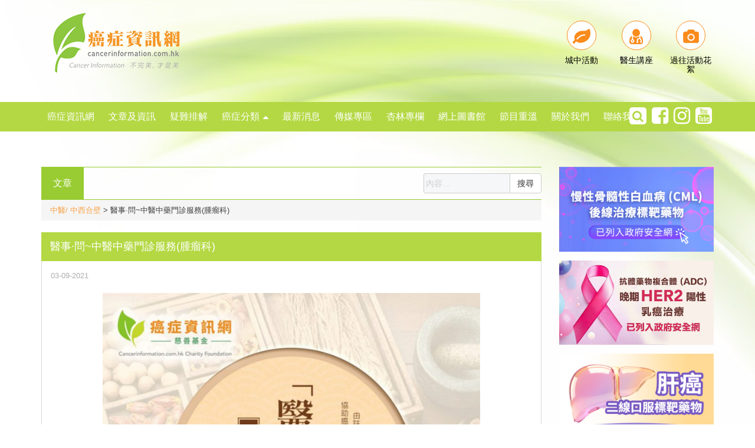

--- FILE ---
content_type: text/html; charset=UTF-8
request_url: https://cancerinformation.com.hk/web/2021/09/03/%E9%86%AB%E4%BA%8B%C2%B7%E5%95%8F%E4%B8%AD%E9%86%AB%E4%B8%AD%E8%97%A5%E9%96%80%E8%A8%BA%E6%9C%8D%E5%8B%99%E8%85%AB%E7%98%A4%E7%A7%91/
body_size: 16642
content:
<!doctype html>
<html lang="zh-HK"  >
    <head>
        <meta charset="UTF-8">
        <meta name="viewport" content="width=device-width, initial-scale=1.0">
        <link rel="profile" href="https://gmpg.org/xfn/11">
        <title>醫事·問~中醫中藥門診服務(腫瘤科) &#8211; 癌症資訊網</title>
<link rel='dns-prefetch' href='//cdnjs.cloudflare.com' />
<link rel='dns-prefetch' href='//s.w.org' />
<link rel='stylesheet' id='contact-form-7-css'  href='https://cancerinformation.com.hk/web/wp-content/plugins/contact-form-7/includes/css/styles.css?ver=5.0.2' type='text/css' media='all' />
<link rel='stylesheet' id='lazyload-video-css-css'  href='https://cancerinformation.com.hk/web/wp-content/plugins/lazy-load-for-videos/public/css/lazyload-shared.css?ver=2.18.3' type='text/css' media='all' />
<style id='lazyload-video-css-inline-css' type='text/css'>
.entry-content a.lazy-load-youtube, a.lazy-load-youtube, .lazy-load-vimeo{ background-size: cover; }.titletext.youtube { display: none; }.lazy-load-div:before { content: "\25B6"; text-shadow: 0px 0px 60px rgba(0,0,0,0.8); }
</style>
<link rel='stylesheet' id='plugins-style-css'  href='https://cancerinformation.com.hk/web/wp-content/themes/cancerinformation_beta/assets/styles/plugins-css.css?ver=1546583005' type='text/css' media='all' />
<link rel='stylesheet' id='shortcodes-style-css'  href='https://cancerinformation.com.hk/web/wp-content/themes/cancerinformation_beta/assets/styles/shortcodes/shortcodes.css?ver=1546583005' type='text/css' media='all' />
<link rel='stylesheet' id='slick-style-css'  href='https://cdnjs.cloudflare.com/ajax/libs/slick-carousel/1.7.1/slick.css?ver=4.9.9' type='text/css' media='all' />
<link rel='stylesheet' id='slick-theme-style-css'  href='https://cdnjs.cloudflare.com/ajax/libs/slick-carousel/1.7.1/slick-theme.min.css?ver=4.9.9' type='text/css' media='all' />
<link rel='stylesheet' id='light-slider-style-css'  href='https://cdnjs.cloudflare.com/ajax/libs/lightslider/1.1.6/css/lightslider.min.css?ver=4.9.9' type='text/css' media='all' />
<link rel='stylesheet' id='style-css'  href='https://cancerinformation.com.hk/web/wp-content/themes/cancerinformation_beta/style.css?v=2022091501&#038;ver=1663228423' type='text/css' media='all' />
<link rel='stylesheet' id='theme-style-css'  href='https://cancerinformation.com.hk/web/wp-content/themes/cancerinformation_beta/assets/styles/style.css?ver=1546583005' type='text/css' media='all' />
<link rel='stylesheet' id='responsive-style-css'  href='https://cancerinformation.com.hk/web/wp-content/themes/cancerinformation_beta/assets/styles/responsive.css?ver=1546583005' type='text/css' media='all' />
<link rel='stylesheet' id='elementor-icons-css'  href='https://cancerinformation.com.hk/web/wp-content/plugins/elementor/assets/lib/eicons/css/elementor-icons.min.css?ver=5.3.0' type='text/css' media='all' />
<link rel='stylesheet' id='elementor-animations-css'  href='https://cancerinformation.com.hk/web/wp-content/plugins/elementor/assets/lib/animations/animations.min.css?ver=2.6.8' type='text/css' media='all' />
<link rel='stylesheet' id='elementor-frontend-css'  href='https://cancerinformation.com.hk/web/wp-content/plugins/elementor/assets/css/frontend.min.css?ver=2.6.8' type='text/css' media='all' />
<link rel='stylesheet' id='elementor-pro-css'  href='https://cancerinformation.com.hk/web/wp-content/plugins/elementor-pro/assets/css/frontend.min.css?ver=2.6.5' type='text/css' media='all' />
<link rel='stylesheet' id='font-awesome-css'  href='https://cancerinformation.com.hk/web/wp-content/plugins/elementor/assets/lib/font-awesome/css/font-awesome.min.css?ver=4.7.0' type='text/css' media='all' />
<script type='text/javascript' src='https://cancerinformation.com.hk/web/wp-includes/js/jquery/jquery.js?ver=1.12.4'></script>
<script type='text/javascript' src='https://cancerinformation.com.hk/web/wp-includes/js/jquery/jquery-migrate.min.js?ver=1.4.1'></script>

<!-- OG: 3.1.9 -->
<meta property="og:image" content="https://cancerinformation.com.hk/web/wp-content/uploads/2021/09/2-複製.jpg" /><meta property="og:image:secure_url" content="https://cancerinformation.com.hk/web/wp-content/uploads/2021/09/2-複製.jpg" /><meta property="og:image:width" content="1417" /><meta property="og:image:height" content="742" /><meta property="og:image:alt" content="2 複製" /><meta property="og:image:type" content="image/jpeg" /><meta property="og:description" content="醫事·問~中醫中藥門診服務(腫瘤科) 1 由註冊中醫師提供免費意見諮詢服務, 協助癌症患者或照顧者了解病情, ..." /><meta property="og:type" content="article" /><meta property="og:locale" content="zh_HK" /><meta property="og:site_name" content="癌症資訊網" /><meta property="og:title" content="醫事·問~中醫中藥門診服務(腫瘤科)" /><meta property="og:url" content="https://cancerinformation.com.hk/web/2021/09/03/%e9%86%ab%e4%ba%8b%c2%b7%e5%95%8f%e4%b8%ad%e9%86%ab%e4%b8%ad%e8%97%a5%e9%96%80%e8%a8%ba%e6%9c%8d%e5%8b%99%e8%85%ab%e7%98%a4%e7%a7%91/" /><meta property="og:updated_time" content="2022-09-30T22:19:59+00:00" /><meta property="og:see_also" content="https://cancerinformation.com.hk/web/2013/10/15/%e4%b8%ad%e9%86%ab%e8%83%bd%e9%86%ab%e5%ad%90%e5%ae%ae%e9%a0%b8%e7%99%8c%e5%97%8e%ef%bc%9f/" /><meta property="og:see_also" content="https://cancerinformation.com.hk/web/2013/10/16/%e9%86%ab%e7%90%86-%e6%b5%b8%e5%a4%a7%e4%b8%ad%e9%86%ab%e8%97%a5%e5%ad%b8%e9%99%a2-%e4%b8%ad%e9%86%ab%e9%98%b2%e6%b2%bb%e7%99%8c%e7%97%87%ef%bc%9a%e8%83%b0%e8%85%ba%e7%99%8c/" /><meta property="og:see_also" content="https://cancerinformation.com.hk/web/2014/06/17/%e4%b9%9d%e5%b9%b4%e4%be%86%e6%97%a5%e6%9c%8d%e4%b8%ad%e8%97%a5%e8%aa%bf%e7%90%86%e8%ba%ab%e9%ab%94-%e5%a4%9a%e7%ae%a1%e9%bd%8a%e4%b8%8b%e3%80%80%e7%99%8c%e7%97%87%e4%b8%8d%e5%be%a9%e7%99%bc/" /><meta property="og:see_also" content="https://cancerinformation.com.hk/web/2014/06/17/%e9%87%9d%e8%97%a5%e4%b8%a6%e6%96%bd%e3%80%80%e8%85%ab%e7%98%a4%e5%a5%87%e8%b9%9f%e6%b6%88%e5%a4%b1/" /><meta property="og:see_also" content="https://cancerinformation.com.hk/web/2020/10/30/64%e6%ad%b2%e4%b8%ad%e9%86%ab%e5%b8%ab%e7%82%ba%e5%9f%ba%e5%b1%a4%e7%be%a9%e8%a8%ba%e7%99%8c%e7%97%87-%e4%bb%a5%e5%bf%83%e7%99%82%e5%bf%83%e7%82%ba%e7%97%85%e6%82%a3%e5%b8%b6%e4%be%86%e5%b8%8c/" /><meta property="og:see_also" content="https://cancerinformation.com.hk/web/2021/06/29/%e4%b8%ad%e8%a5%bf%e9%86%ab%e5%82%be%e4%b8%8b%e5%81%88-x-so-easy-6-%e7%99%8c%e4%b8%ad%e4%b9%8b%e7%8e%8b%e3%80%8c%e8%83%b0%e8%87%9f%e7%99%8c%e3%80%8d%ef%bc%8c%e4%b8%ad%e8%a5%bf%e9%86%ab/" />
<meta property="article:published_time" content="2021-09-03T06:09:21+00:00" /><meta property="article:modified_time" content="2022-09-30T14:19:59+00:00" /><meta property="article:section" content="Easy Ask 醫事．問" /><meta property="article:section" content="中醫/ 中西合壁" /><meta property="article:author:first_name" content="Dave" /><meta property="article:author:username" content="Dave" />
<meta property="twitter:partner" content="ogwp" /><meta property="twitter:card" content="summary_large_image" /><meta property="twitter:image" content="https://cancerinformation.com.hk/web/wp-content/uploads/2021/09/2-複製.jpg" /><meta property="twitter:image:alt" content="2 複製" /><meta property="twitter:title" content="醫事·問~中醫中藥門診服務(腫瘤科)" /><meta property="twitter:description" content="醫事·問~中醫中藥門診服務(腫瘤科) 1 由註冊中醫師提供免費意見諮詢服務, 協助癌症患者或照顧者了解病情, ..." /><meta property="twitter:url" content="https://cancerinformation.com.hk/web/2021/09/03/%e9%86%ab%e4%ba%8b%c2%b7%e5%95%8f%e4%b8%ad%e9%86%ab%e4%b8%ad%e8%97%a5%e9%96%80%e8%a8%ba%e6%9c%8d%e5%8b%99%e8%85%ab%e7%98%a4%e7%a7%91/" />
<meta  content="https://cancerinformation.com.hk/web/wp-content/uploads/2021/09/2-複製.jpg" /><meta  content="醫事·問~中醫中藥門診服務(腫瘤科)" /><meta  content="醫事·問~中醫中藥門診服務(腫瘤科)" /><meta  content="醫事·問~中醫中藥門診服務(腫瘤科) 1 由註冊中醫師提供免費意見諮詢服務, 協助癌症患者或照顧者了解病情, ..." /><meta  content="2021-09-03" /><meta  content="2022-09-30T14:19:59+00:00" /><meta  content="Dave" />
<meta property="profile:first_name" content="Dave" /><meta property="profile:username" content="Dave" />
<!-- /OG -->

<link rel='https://api.w.org/' href='https://cancerinformation.com.hk/web/wp-json/' />
<link rel="EditURI" type="application/rsd+xml" title="RSD" href="https://cancerinformation.com.hk/web/xmlrpc.php?rsd" />
<link rel="wlwmanifest" type="application/wlwmanifest+xml" href="https://cancerinformation.com.hk/web/wp-includes/wlwmanifest.xml" /> 
<link rel='prev' title='乳癌篩查先導計劃周一展開' href='https://cancerinformation.com.hk/web/2021/09/02/%e4%b9%b3%e7%99%8c%e7%af%a9%e6%9f%a5%e5%85%88%e5%b0%8e%e8%a8%88%e5%8a%83%e5%91%a8%e4%b8%80%e5%b1%95%e9%96%8b/' />
<link rel='next' title='新文章' href='https://cancerinformation.com.hk/web/2021/09/03/28392/' />
<meta name="generator" content="WordPress 4.9.9" />
<link rel="canonical" href="https://cancerinformation.com.hk/web/2021/09/03/%e9%86%ab%e4%ba%8b%c2%b7%e5%95%8f%e4%b8%ad%e9%86%ab%e4%b8%ad%e8%97%a5%e9%96%80%e8%a8%ba%e6%9c%8d%e5%8b%99%e8%85%ab%e7%98%a4%e7%a7%91/" />
<link rel='shortlink' href='https://cancerinformation.com.hk/web/?p=28385' />
<link rel="alternate" type="application/json+oembed" href="https://cancerinformation.com.hk/web/wp-json/oembed/1.0/embed?url=https%3A%2F%2Fcancerinformation.com.hk%2Fweb%2F2021%2F09%2F03%2F%25e9%2586%25ab%25e4%25ba%258b%25c2%25b7%25e5%2595%258f%25e4%25b8%25ad%25e9%2586%25ab%25e4%25b8%25ad%25e8%2597%25a5%25e9%2596%2580%25e8%25a8%25ba%25e6%259c%258d%25e5%258b%2599%25e8%2585%25ab%25e7%2598%25a4%25e7%25a7%2591%2F" />
<link rel="alternate" type="text/xml+oembed" href="https://cancerinformation.com.hk/web/wp-json/oembed/1.0/embed?url=https%3A%2F%2Fcancerinformation.com.hk%2Fweb%2F2021%2F09%2F03%2F%25e9%2586%25ab%25e4%25ba%258b%25c2%25b7%25e5%2595%258f%25e4%25b8%25ad%25e9%2586%25ab%25e4%25b8%25ad%25e8%2597%25a5%25e9%2596%2580%25e8%25a8%25ba%25e6%259c%258d%25e5%258b%2599%25e8%2585%25ab%25e7%2598%25a4%25e7%25a7%2591%2F&#038;format=xml" />
<meta property="fb:app_id" content="1669920253327128"/><meta name="description" content="癌症資訊網，一個由同路人和照顧者角度出發的互動資訊網站。
我們各人恰如拼圖上的一片小方塊，獨處時總會有所限制，看不清全景；當每一片小方塊緊緊拼湊在一起，才可以完完整整展示一幅美麗的圖畫，表達美好的訊息。其實，抗癌路上又何嘗不是如此？單打獨鬥豈及眾志成城？">
<!-- start Simple Custom CSS and JS -->
<style type="text/css">
@media (max-width: 768px) {
    #imageGalleryA{
      max-height: 90px;
      overflow: hidden;
    }
	.aside-list{
  		display: none;
	}
}</style>
<!-- end Simple Custom CSS and JS -->
<link rel="pingback" href="https://cancerinformation.com.hk/web/xmlrpc.php">		<style type="text/css">.recentcomments a{display:inline !important;padding:0 !important;margin:0 !important;}</style>
		

<script type="application/ld+json" class="saswp-schema-markup-output">
[{"@context":"https://schema.org/","@graph":[{"@context":"https://schema.org/","@type":"SiteNavigationElement","@id":"https://cancerinformation.com.hk/web#Main menu","name":"癌症資訊網","url":"https://cancerinformation.com.hk/web/"},{"@context":"https://schema.org/","@type":"SiteNavigationElement","@id":"https://cancerinformation.com.hk/web#Main menu","name":"文章及資訊","url":"https://cancerinformation.com.hk/web/%e6%96%87%e7%ab%a0/"},{"@context":"https://schema.org/","@type":"SiteNavigationElement","@id":"https://cancerinformation.com.hk/web#Main menu","name":"疑難排解","url":"https://cancerinformation.com.hk/web/%e7%96%91%e9%9b%a3%e6%8e%92%e8%a7%a3/"},{"@context":"https://schema.org/","@type":"SiteNavigationElement","@id":"https://cancerinformation.com.hk/web#Main menu","name":"癌症分類","url":"###"},{"@context":"https://schema.org/","@type":"SiteNavigationElement","@id":"https://cancerinformation.com.hk/web#Main menu","name":"最新消息","url":"https://cancerinformation.com.hk/web/%e6%9c%80%e6%96%b0%e6%b6%88%e6%81%af/"},{"@context":"https://schema.org/","@type":"SiteNavigationElement","@id":"https://cancerinformation.com.hk/web#Main menu","name":"傳媒專區","url":"https://cancerinformation.com.hk/web/%e5%82%b3%e5%aa%92%e5%b0%88%e5%8d%80/"},{"@context":"https://schema.org/","@type":"SiteNavigationElement","@id":"https://cancerinformation.com.hk/web#Main menu","name":"杏林專欄","url":"https://cancerinformation.com.hk/web/%e6%9d%8f%e6%9e%97%e5%b0%88%e6%ac%84/"},{"@context":"https://schema.org/","@type":"SiteNavigationElement","@id":"https://cancerinformation.com.hk/web#Main menu","name":"網上圖書館","url":"https://cancerinformation.com.hk/web/%e7%b6%b2%e4%b8%8a%e5%9c%96%e6%9b%b8%e9%a4%a8/"},{"@context":"https://schema.org/","@type":"SiteNavigationElement","@id":"https://cancerinformation.com.hk/web#Main menu","name":"節目重溫","url":"https://cancerinformation.com.hk/web/%e7%af%80%e7%9b%ae%e9%87%8d%e6%ba%ab/"},{"@context":"https://schema.org/","@type":"SiteNavigationElement","@id":"https://cancerinformation.com.hk/web#Main menu","name":"關於我們","url":"https://cancerinformation.com.hk/web/%e9%97%9c%e6%96%bc%e6%88%91%e5%80%91/"},{"@context":"https://schema.org/","@type":"SiteNavigationElement","@id":"https://cancerinformation.com.hk/web#Main menu","name":"聯絡我們","url":"https://cancerinformation.com.hk/web/%e8%81%af%e7%b5%a1%e6%88%91%e5%80%91/"}]}]
</script>

<link rel="icon" href="https://cancerinformation.com.hk/web/wp-content/uploads/2018/05/cropped-site-icon-32x32.png" sizes="32x32" />
<link rel="icon" href="https://cancerinformation.com.hk/web/wp-content/uploads/2018/05/cropped-site-icon-192x192.png" sizes="192x192" />
<link rel="apple-touch-icon-precomposed" href="https://cancerinformation.com.hk/web/wp-content/uploads/2018/05/cropped-site-icon-180x180.png" />
<meta name="msapplication-TileImage" content="https://cancerinformation.com.hk/web/wp-content/uploads/2018/05/cropped-site-icon-270x270.png" />
        <!-- Global site tag (gtag.js) - Google Analytics -->
        <script async src="https://www.googletagmanager.com/gtag/js?id=UA-20109907-1"></script>
        <script>
            window.dataLayer = window.dataLayer || [];
            function gtag() {
                dataLayer.push(arguments);
            }
            gtag('js', new Date());

            gtag('config', 'UA-20109907-1');
        </script>
        <script>(function (w, d, s, l, i) {
                w[l] = w[l] || [];
                w[l].push({'gtm.start':
                            new Date().getTime(), event: 'gtm.js'});
                var f = d.getElementsByTagName(s)[0],
                        j = d.createElement(s), dl = l != 'dataLayer' ? '&l=' + l : '';
                j.async = true;
                j.src =
                        'https://www.googletagmanager.com/gtm.js?id=' + i + dl;
                f.parentNode.insertBefore(j, f);
            })(window, document, 'script', 'dataLayer', 'GTM-T4HJRGD');
        </script>
        <!-- Link Swiper's CSS -->
        <link rel="stylesheet" href="https://cancerinformation.com.hk/web/wp-content/themes/cancerinformation_beta/swiper/css/swiper.min.css">
        <style>
            * {
                word-break: break-word;
            }
        </style>
    </head>
    <body class="post-template-default single single-post postid-28385 single-format-standard elementor-default elementor-page elementor-page-28385">
        <div id="page" class="site">
            <div class="wrapper">
                <!--gd header -->
                <header id="header" class="header">
                    <div class="header-top">
                        <div class="container">
                            <div class="row">
                                <div class="col-xs-12 col-sm-3 hidden-xs">
                                    <div class="logo-wrap">
                                        <a href="https://cancerinformation.com.hk/web/"><img src="https://cancerinformation.com.hk/web/wp-content/themes/cancerinformation_beta/assets/images/logo_v3.png?v=2" alt="" /></a>
                                    </div>
                                </div>
                                <div class="col-xs-12 col-sm-6 hidden-xs">
                                    <div class="top-banner">
                                                                            </div>
                                </div>
                                <div class="col-xs-12 col-sm-3 hidden-xs">
                                    <div class="top-info-link">
                                        <div class="row min-pad">
                                            <div class="col-xs-4">
                                                <a href="https://cancerinformation.com.hk/web/%e5%9f%8e%e4%b8%ad%e6%b4%bb%e5%8b%95/">
                                                    <div class="top-info-image">
                                                        <img src="https://cancerinformation.com.hk/web/wp-content/themes/cancerinformation_beta/assets/images/top-right-icon-1.png" alt="" />
                                                    </div>
                                                    <h5 class="text-center">城中活動</h5>
                                                </a>
                                            </div>
                                            <div class="col-xs-4">
                                                <div class="top-info-image">
                                                    <a href="https://cancerinformation.com.hk/web/event_categories/醫生講座/">
                                                        <img src="https://cancerinformation.com.hk/web/wp-content/themes/cancerinformation_beta/assets/images/top-right-icon-2.png" alt="" />
                                                </div>
                                                <h5 class="text-center">醫生講座</h5>
                                                </a>
                                            </div>
                                            <div class="col-xs-4">
                                                <a href="https://cancerinformation.com.hk/web/城中活動/?expire_event">
                                                    <div class="top-info-image">
                                                        <img src="https://cancerinformation.com.hk/web/wp-content/themes/cancerinformation_beta/assets/images/top-right-icon-3.png" alt="" />
                                                    </div>
                                                    <h5 class="text-center">過往活動花絮</h5>
                                                </a>
                                            </div>
                                        </div>
                                    </div>
                                </div>
                            </div>
                        </div>
                        <div class="mobile-menu visible-xs">
                            <div class="stellarnav">
                                <a onclick="gdmbmn()" href="#" class="menu-toggle">
                                    <i class="fa fa-bars"></i>
                                </a>
                                <a href="https://cancerinformation.com.hk/web/">
                                    <img style="margin: 10px; height: 35px;" src="https://cancerinformation.com.hk/web/wp-content/themes/cancerinformation_beta/assets/images/logo_v3.png?v=2"/>
                                </a>
                                <div id="gdmbbt" style="transition: all 0.2s ease-in-out; float: right; display: flex; height: 25px; margin: 15px 0px;">
                                    <div onclick="gdmbsc()">
                                        <svg style="height: 25px; margin: 0px 15px;" xmlns="http://www.w3.org/2000/svg" viewBox="0 0 20 20">
                                        <path d="M14.224 14.867a.455.455 0 1 1 .643-.643l4.545 4.545a.455.455 0 0 1-.643.643l-4.545-4.545zm-5.523 2.081a8.247 8.247 0 1 1 0-16.493 8.247 8.247 0 0 1 0 16.493zm0-.909a7.338 7.338 0 1 0 0-14.675 7.338 7.338 0 0 0 0 14.675z"></path>
                                        </path>
                                        </svg>
                                    </div>
                                    <div style="border-left: 1px solid #eee;">
                                        <a href="https://cancerinformation.com.hk/web/%E7%96%91%E9%9B%A3%E6%8E%92%E8%A7%A3/">
                                            <img style="height: 25px; margin: 0px 15px;" src="https://cancerinformation.com.hk/web/wp-content/themes/cancerinformation_beta/qa.png"/>
                                        </a>
                                    </div>
                                    <div style="border-left: 1px solid #eee;">
                                        <a href="https://cancerinformation.com.hk/web/%E6%9C%83%E5%93%A1%E8%A8%BB%E5%86%8A/">
                                            <svg style="height: 25px; margin: 0px 15px;" xmlns="http://www.w3.org/2000/svg" viewBox="0 0 18 20">
                                            <path d="M12.5 6.333C12.5 3.165 11.29 1.5 9 1.5S5.5 3.165 5.5 6.333c0 2.977 1.747 5.5 3.5 5.5s3.5-2.523 3.5-5.5zm1 0c0 3.468-2.1 6.5-4.5 6.5s-4.5-3.032-4.5-6.5C4.5 2.67 6.077.5 9 .5s4.5 2.169 4.5 5.833zM1 19.5a.5.5 0 0 1-.5-.5c0-5.453 2.805-7.167 8.5-7.167s8.5 1.714 8.5 7.167a.5.5 0 0 1-.5.5H1zm15.491-1c-.159-4.368-2.464-5.667-7.491-5.667-5.027 0-7.332 1.299-7.491 5.667H16.49z">
                                            </path>
                                            </svg>
                                        </a>
                                    </div>
                                </div>
                                <div id="gdmbmn" style="position: fixed; background-color: rgb(255, 255, 255); bottom: 0px; top: 55px; right: 0px; left: 0px;">
                                    <div style="height: 10px; width: 100%; -webkit-box-shadow: 0px 0px 6px 0px rgba(50,50,50,0.75); box-shadow: 0px 0px 6px 0px rgba(50,50,50,0.75);">
                                    </div>
                                    <ul style="padding: 0px 12.5px;">
                                        <li id="癌症資訊網-menu" class="menu-item menu-item-type-post_type menu-item-object-page menu-item-home menu-item-17152"><a href="https://cancerinformation.com.hk/web/">癌症資訊網</a></li>
<li id="文章及資訊-menu" class="menu-item menu-item-type-post_type menu-item-object-page menu-item-17153"><a href="https://cancerinformation.com.hk/web/%e6%96%87%e7%ab%a0/">文章及資訊</a></li>
<li id="疑難排解-menu" class="menu-item menu-item-type-post_type menu-item-object-page menu-item-17154"><a href="https://cancerinformation.com.hk/web/%e7%96%91%e9%9b%a3%e6%8e%92%e8%a7%a3/">疑難排解</a></li>
<li id="癌症分類-menu" class="menu-item menu-item-type-custom menu-item-object-custom menu-item-17155"><a href="###">癌症分類</a></li>
<li id="城中活動-menu" class="menu-item menu-item-type-post_type menu-item-object-page menu-item-17156"><a href="https://cancerinformation.com.hk/web/%e5%9f%8e%e4%b8%ad%e6%b4%bb%e5%8b%95/">城中活動</a></li>
<li id="最新消息-menu" class="menu-item menu-item-type-post_type menu-item-object-page menu-item-17157"><a href="https://cancerinformation.com.hk/web/%e6%9c%80%e6%96%b0%e6%b6%88%e6%81%af/">最新消息</a></li>
<li id="傳媒專區-menu" class="menu-item menu-item-type-post_type menu-item-object-page menu-item-17158"><a href="https://cancerinformation.com.hk/web/%e5%82%b3%e5%aa%92%e5%b0%88%e5%8d%80/">傳媒專區</a></li>
<li id="杏林專欄-menu" class="menu-item menu-item-type-post_type menu-item-object-page menu-item-17159"><a href="https://cancerinformation.com.hk/web/%e6%9d%8f%e6%9e%97%e5%b0%88%e6%ac%84/">杏林專欄</a></li>
<li id="網上圖書館-menu" class="menu-item menu-item-type-post_type menu-item-object-page menu-item-17160"><a href="https://cancerinformation.com.hk/web/%e7%b6%b2%e4%b8%8a%e5%9c%96%e6%9b%b8%e9%a4%a8/">網上圖書館</a></li>
<li id="節目重溫-menu" class="menu-item menu-item-type-post_type menu-item-object-page menu-item-17161"><a href="https://cancerinformation.com.hk/web/%e7%af%80%e7%9b%ae%e9%87%8d%e6%ba%ab/">節目重溫</a></li>
<li id="關於我們-menu" class="menu-item menu-item-type-post_type menu-item-object-page menu-item-17162"><a href="https://cancerinformation.com.hk/web/%e9%97%9c%e6%96%bc%e6%88%91%e5%80%91/">關於我們</a></li>
<li id="聯絡我們-menu" class="menu-item menu-item-type-post_type menu-item-object-page menu-item-17163"><a href="https://cancerinformation.com.hk/web/%e8%81%af%e7%b5%a1%e6%88%91%e5%80%91/">聯絡我們</a></li>
                                    </ul>
                                    <hr>
                                    <!-- Swiper -->
                                    <div class="col-xs-12 col-md-9">
                                        <div class="swiper-container" id="swiper-1">
                                            <div class="swiper-wrapper">
                                                                                                                                                            <div class="swiper-slide" style="height: 100px;">
                                                            <a href="https://cancerinformation.com.hk/BreatheWithMe/" target="_blank">
                                                                <img src="https://cancerinformation.com.hk/web/wp-content/uploads/2021/05/WhatsApp-Image-2021-04-19-at-12.45.49-300x300.jpeg" border="0" alt="" title="">
                                                            </a>
                                                        </div>
                                                                                                            <div class="swiper-slide" style="height: 100px;">
                                                            <a href="https://cancerinformation.com.hk/web/2025/11/24/virx-防毒噴鼻劑_預防傷風感冒_新型病毒/" target="_blank">
                                                                <img src="https://cancerinformation.com.hk/web/wp-content/uploads/2025/11/VirX_nasalspray-300x300.jpeg" border="0" alt="" title="">
                                                            </a>
                                                        </div>
                                                                                                            <div class="swiper-slide" style="height: 100px;">
                                                            <a href="https://cancerinformation.com.hk/web/2020/02/24/【easy-ask-醫事．問】一對一免費面談諮詢病情/" target="_blank">
                                                                <img src="https://cancerinformation.com.hk/web/wp-content/uploads/2025/11/EasyAsk_minirm.jpg" border="0" alt="" title="">
                                                            </a>
                                                        </div>
                                                                                                            <div class="swiper-slide" style="height: 100px;">
                                                            <a href="https://cancerinformation.com.hk/skinsideeffect/" target="_blank">
                                                                <img src="https://cancerinformation.com.hk/web/wp-content/uploads/2024/09/5c9f0318f04f440cc7730250616311d-300x300.png" border="0" alt="" title="">
                                                            </a>
                                                        </div>
                                                                                                            <div class="swiper-slide" style="height: 100px;">
                                                            <a href="https://cancerinformation.com.hk/web/events/病人支援_癌症藥物資助計劃" target="_blank">
                                                                <img src="https://cancerinformation.com.hk/web/wp-content/uploads/2025/11/CICF_DrugSubsidy.jpg" border="0" alt="" title="">
                                                            </a>
                                                        </div>
                                                                                                                                                </div>
                                            <!-- Add Pagination -->
                                            <!--<div class="swiper-pagination"></div>-->
                                            <!-- Add Arrows -->
                                            <div class="swiper-button-next"></div>
                                            <div class="swiper-button-prev"></div>
                                        </div>
                                    </div>
                                    <!-- Swiper -->
                                    <div class="col-xs-12 col-md-9">
                                        <div class="swiper-container" id="swiper-2">
                                            <div class="swiper-wrapper">
                                                                                                                                                            <div class="swiper-slide" style="height: 100px;">
                                                            <a href="https://cancerinformation.com.hk/ibrance/" target="_blank">
                                                                <img src="https://cancerinformation.com.hk/web/wp-content/uploads/2018/05/breast_cancer.jpg" border="0" alt="" title="">
                                                            </a>
                                                        </div>
                                                                                                            <div class="swiper-slide" style="height: 100px;">
                                                            <a href="https://bit.ly/394AWDe" target="_blank">
                                                                <img src="https://cancerinformation.com.hk/web/wp-content/uploads/2018/07/online-banner_208x208.png" border="0" alt="" title="">
                                                            </a>
                                                        </div>
                                                                                                            <div class="swiper-slide" style="height: 100px;">
                                                            <a href="https://cancerinformation.com.hk/web/page/%E5%85%8D%E7%96%AB%E7%87%9F%E9%A4%8A/" target="_blank">
                                                                <img src="https://cancerinformation.com.hk/web/wp-content/uploads/2018/05/immunonutrition2.jpg" border="0" alt="" title="">
                                                            </a>
                                                        </div>
                                                                                                            <div class="swiper-slide" style="height: 100px;">
                                                            <a href="https://cancerinformation.com.hk/web/2024/07/30/見善計劃-癌症檢查服務資助/" target="_blank">
                                                                <img src="https://cancerinformation.com.hk/web/wp-content/uploads/2024/08/JianshanFund-300x300.jpg" border="0" alt="" title="">
                                                            </a>
                                                        </div>
                                                                                                            <div class="swiper-slide" style="height: 100px;">
                                                            <a href="https://support-plus.med.hku.hk/patient-support-programmes.php?lang=TC" target="_blank">
                                                                <img src="https://cancerinformation.com.hk/web/wp-content/uploads/2024/08/medicine_catalog-300x300.jpg" border="0" alt="" title="">
                                                            </a>
                                                        </div>
                                                                                                                                                </div>
                                            <!-- Add Pagination -->
                                            <!--<div class="swiper-pagination"></div>-->
                                            <!-- Add Arrows -->
                                            <div class="swiper-button-next"></div>
                                            <div class="swiper-button-prev"></div>
                                        </div>
                                    </div>
                                    <div style="text-align: center; margin: 15px 0px;">
                                        <a href="/web/私隱政策/">私隱政策</a>
                                        <a href="/web/服務條款/">服務條款</a>
                                    </div>
                                    <div style="text-align: center; margin: 15px 0px;">
                                        <a style="margin: 15px;" href="http://bit.ly/2kxyFGg" target="_blank"><i style="font-size: 30px;" class="fa fa-facebook-square" aria-hidden="true"></i></a>
                                        <a style="margin: 15px;" href="http://bit.ly/2kA9NOd" target="_blank"><i style="font-size: 30px;" class="fa fa-instagram" aria-hidden="true"></i></a>
                                        <a style="margin: 15px;" href="http://bit.ly/2skCvpI" target="_blank"><i style="font-size: 30px;" class="fa fa-youtube-square" aria-hidden="true"></i></a>
                                    </div>
                                </div>
                                <div id="gdmbsc" style="border-radius: 5px; margin: 15px; padding: 15px; background: #fff; -webkit-box-shadow: 0px 0px 6px 0px rgba(50,50,50,0.75); box-shadow: 0px 0px 6px 0px rgba(50,50,50,0.75);">
                                    <form role="search" method="get" id="search-form" action="https://cancerinformation.com.hk/web/">
                                        <div class="input-group">
                                            <input style="height: 34px;" type="text" class="form-control" placeholder="內容..." name="s" id="search-input" value="" />
                                            <span class="input-group-btn">
                                                <button class="btn btn-default" type="submit">搜尋</button>
                                            </span>
                                        </div>
                                    </form>
                                    <div style="color: #6ac000; margin: 15px 0px">
                                        熱門話題
                                    </div>
                                                                            <div style="display: inline-block; margin: 0px 15px 15px 0px; border-radius: 5px; padding: 5px 15px; border: 1px solid #eee;">
                                            <a href="https://cancerinformation.com.hk/web/2016/12/05/egfr%e8%82%ba%e7%99%8c%e6%a8%99%e9%9d%b6-%e8%97%a5%e8%b2%bb%e6%b8%9b%e5%85%8d30/">
                                                EGFR肺癌標靶 藥費減免30%                                            </a>
                                        </div>
                                                                                <div style="display: inline-block; margin: 0px 15px 15px 0px; border-radius: 5px; padding: 5px 15px; border: 1px solid #eee;">
                                            <a href="https://cancerinformation.com.hk/web/2014/06/10/%e8%85%ab%e7%98%a4%e6%94%be%e7%99%82%e6%96%b0%e6%8a%80%e8%a1%93-%e6%97%8b%e8%bd%89%e8%aa%bf%e5%bc%b7%e6%94%be%e7%99%82/">
                                                腫瘤放療新技術 旋轉調強放療                                            </a>
                                        </div>
                                                                                <div style="display: inline-block; margin: 0px 15px 15px 0px; border-radius: 5px; padding: 5px 15px; border: 1px solid #eee;">
                                            <a href="https://cancerinformation.com.hk/web/2013/07/29/%e6%88%91%e7%9a%84%e8%a1%8c%e9%86%ab%e7%b6%93%e6%ad%b7-8-%e6%9c%ab%e6%9c%9f%e8%85%b8%e7%99%8c%e7%97%85%ef%bc%8c%e4%bb%8d%e7%94%9f%e5%ad%98%e8%b6%85%e9%81%8e5%e5%b9%b4%e7%9a%84%e7%a7%98%e8%a8%a3/">
                                                我的行醫經歷( 8 ) : 末期腸癌病，仍生存超過5年的秘訣(下)                                            </a>
                                        </div>
                                                                                <div style="display: inline-block; margin: 0px 15px 15px 0px; border-radius: 5px; padding: 5px 15px; border: 1px solid #eee;">
                                            <a href="https://cancerinformation.com.hk/web/2019/12/10/%e5%9b%9b%e5%88%86%e4%b9%8b%e4%b8%80%e7%9a%84%e7%99%8c%e7%97%87%e7%97%85%e4%ba%ba%e9%9d%a2%e8%87%a8%e8%a8%ba%e6%96%b7%e5%bb%b6%e8%aa%a4%e9%a2%a8%e9%9a%aa/">
                                                四分之一的癌症病人面臨診斷延誤風險                                            </a>
                                        </div>
                                                                        </div>
                            </div>
                        </div>
                        <!-- Swiper JS -->
                        <script src="https://cancerinformation.com.hk/web/wp-content/themes/cancerinformation_beta/swiper/js/swiper.min.js"></script>
                        <!-- Initialize Swiper -->
                        <script>
                        (function() {
                                        var swiper1 = new Swiper('#swiper-1', {
                                            slidesPerView: 5,
                                            slidesPerColumn: 1,
                                            navigation: {
                                                nextEl: '.swiper-button-next',
                                                prevEl: '.swiper-button-prev',
                                            },
                                            //        spaceBetween: 30,
                                            //        pagination: {
                                            //            el: '.swiper-pagination',
                                            //            clickable: true,
                                            //        },
                                        });
                                        var swiper2 = new Swiper('#swiper-2', {
                                            slidesPerView: 5,
                                            slidesPerColumn: 1,
                                            navigation: {
                                                nextEl: '.swiper-button-next',
                                                prevEl: '.swiper-button-prev',
                                            },
                                        });
                                        swiper1.allowTouchMove = false;
                                        swiper2.allowTouchMove = false;
                            })();
                        </script>
                        <script>
                            document.getElementById("gdmbsc").style.display = "none";
                            document.getElementById("gdmbmn").style.display = "none";
                            function gdmbsc() {
                                if (document.getElementById("gdmbsc").style.display == "none") {
                                    document.getElementById("gdmbsc").style.display = "block";
                                } else {
                                    document.getElementById("gdmbsc").style.display = "none";
                                }
                            }
                            document.getElementById("gdmbmn").style.display = "none";
                            function gdmbmn() {
                                if (document.getElementById("gdmbmn").style.display == "none") {
                                    document.getElementById("gdmbmn").style.display = "block";
                                    document.getElementById("gdmbsc").style.display = "none";
                                    //document.getElementById("gdmbbt").style.opacity = 0;
                                } else {
                                    document.getElementById("gdmbmn").style.display = "none";
                                    //document.getElementById("gdmbbt").style.opacity = 1;
                                }
                            }
                        </script>
                        <noscript>
                        <iframe src="https://www.googletagmanager.com/ns.html?id=GTM-T4HJRGD"
                                height="0" width="0" style="display:none;visibility:hidden"></iframe>
                        </noscript>
                        <style>
                            .stellarnav li a {
                                color: #000;
                            }
                            .swiper-container {
                                width: 100%;
                                height: auto;
                                margin-left: auto;
                                margin-right: auto;
                            }
                            .swiper-slide {
                                text-align: center;
                                font-size: 18px;
                                background: #fff;
                                height: 200px;
                                /* Center slide text vertically */
                                display: -webkit-box;
                                display: -ms-flexbox;
                                display: -webkit-flex;
                                display: flex;
                                -webkit-box-pack: center;
                                -ms-flex-pack: center;
                                -webkit-justify-content: center;
                                justify-content: center;
                                -webkit-box-align: center;
                                -ms-flex-align: center;
                                -webkit-align-items: center;
                                align-items: center;
                            }
                            #gdmbmn {
                                overflow-y: auto;
                            }
                            #gdmbmn ul {
                                background-color: #fff;
                            }
                            #gdmbmn li {
                                display: inline-block;
                                width: 32%;
                            }
                            #gdmbmn li a {
                                border-radius: 5px;
                                padding: 5px 0px;
                                border: 1px solid #eee;
                                text-align: center;
                                margin: 5px 2.5px;
                            }
                            @media (max-width: 1202px) {
                                .inner-page {
                                    padding-top: 0px;
                                }
                                .header-top {
                                    padding: 0px;
                                }
                                .header {
                                    padding-bottom: 70px;
                                }
                            }
                            .mobile-menu {
                                position: fixed;
                                z-index: 3;
                                background: #fff;
                                -webkit-box-shadow: 0px 0px 6px 0px rgba(50,50,50,0.75);
                                box-shadow: 0px 0px 6px 0px rgba(50,50,50,0.75);
                                width: 100%;
                                height: 55px;
                            }
                            .mobile-menu .stellarnav {
                                background: transparent;
                            }
                            .mobile-menu .stellarnav .menu-toggle {
                                text-align: right;
                                cursor: pointer;
                                font-size: 14px;
                                padding: 18px 15px;
                            }
                            .mobile-menu .current-menu-item:not(.menu-item-object-custom) a {
                                color: #fff;
                            }
                        </style>
                    </div>
                    <!--gd mega menu -->
                    <div>
                        <!-- menu start -->
                        <div class="main-menu-wrap hidden-xs">
                            <div class="container">
                                <ul id="gdrimn" class="nav">
                                    <li id="癌症資訊網-menu" class="menu-item menu-item-type-post_type menu-item-object-page menu-item-home menu-item-114"><a href="https://cancerinformation.com.hk/web/">癌症資訊網</a></li>
<li id="文章及資訊-menu" class="menu-item menu-item-type-post_type menu-item-object-page menu-item-113"><a href="https://cancerinformation.com.hk/web/%e6%96%87%e7%ab%a0/">文章及資訊</a></li>
<li id="疑難排解-menu" class="menu-item menu-item-type-post_type menu-item-object-page menu-item-110"><a href="https://cancerinformation.com.hk/web/%e7%96%91%e9%9b%a3%e6%8e%92%e8%a7%a3/">疑難排解</a></li>
<li id="癌症分類-menu" class="menu-item menu-item-type-custom menu-item-object-custom menu-item-17164"><a href="###">癌症分類</a></li>
<li id="最新消息-menu" class="menu-item menu-item-type-post_type menu-item-object-page menu-item-112"><a href="https://cancerinformation.com.hk/web/%e6%9c%80%e6%96%b0%e6%b6%88%e6%81%af/">最新消息</a></li>
<li id="傳媒專區-menu" class="menu-item menu-item-type-post_type menu-item-object-page menu-item-13110"><a href="https://cancerinformation.com.hk/web/%e5%82%b3%e5%aa%92%e5%b0%88%e5%8d%80/">傳媒專區</a></li>
<li id="杏林專欄-menu" class="menu-item menu-item-type-post_type menu-item-object-page menu-item-111"><a href="https://cancerinformation.com.hk/web/%e6%9d%8f%e6%9e%97%e5%b0%88%e6%ac%84/">杏林專欄</a></li>
<li id="網上圖書館-menu" class="menu-item menu-item-type-post_type menu-item-object-page menu-item-109"><a href="https://cancerinformation.com.hk/web/%e7%b6%b2%e4%b8%8a%e5%9c%96%e6%9b%b8%e9%a4%a8/">網上圖書館</a></li>
<li id="節目重溫-menu" class="menu-item menu-item-type-post_type menu-item-object-page menu-item-116"><a href="https://cancerinformation.com.hk/web/%e7%af%80%e7%9b%ae%e9%87%8d%e6%ba%ab/">節目重溫</a></li>
<li id="關於我們-menu" class="menu-item menu-item-type-post_type menu-item-object-page menu-item-115"><a href="https://cancerinformation.com.hk/web/%e9%97%9c%e6%96%bc%e6%88%91%e5%80%91/">關於我們</a></li>
<li id="聯絡我們-menu" class="menu-item menu-item-type-post_type menu-item-object-page menu-item-14417"><a href="https://cancerinformation.com.hk/web/%e8%81%af%e7%b5%a1%e6%88%91%e5%80%91/">聯絡我們</a></li>
                                </ul>
                                <style>
                                    #gdrimn li a {
                                        padding-left: 10px;
                                        padding-right: 10px;
                                    }
                                    #gdrimn li:nth-child(4):after {
                                        content: "\f0d8";
                                        font-family: FontAwesome;
                                        position: absolute;
                                        right: 10px;
                                        top: 50%;
                                        transform: translateY(-50%);
                                        color: #fff;
                                    }
                                    #gdrimn li:nth-child(4).x:after {
                                        content: "\f0d7";
                                    }
                                    #gdrimn li:nth-child(4) a {
                                        padding-right: 25px;
                                    }
                                    .gdrimgmn {
                                        padding: 20px 10px;
                                        width: 739px;
                                        height: 320px;
                                        position: absolute;
                                        z-index: 1;
                                        left: 265px;
                                        background-color: #d4e283;
                                        flex-wrap: wrap;
                                        justify-content: flex-start;
                                        display: none;
                                    }
                                    .gdrimgmn div:hover a {
                                        text-decoration: none;
                                        color: #61811F;
                                        font-weight: bold;
                                    }
                                    .gdrimgmn a {
                                        font-size: 15px;
                                    }
                                    .gdrimgmn div {
                                        display: inline-block;
                                        text-align: center;
                                        width: 120px;
                                        padding: 10px;
                                        background-color: #fff;
                                        border-radius: 5px;
                                        margin: 0 10px 15px;
                                    }
                                    #gdrimgmnmb {
                                        height: 0px;
                                        position: absolute;
                                        z-index: 2;
                                        background-color: #fff;
                                        left: 0px;
                                        padding: 0px 12.5px;
                                        transition: height 0.3s;
                                        -moz-transition: height 0.3s;
                                        -webkit-transition: height 0.3s;
                                        -o-transition: height 0.3s;
                                        overflow: hidden;
                                    }
                                    #gdrimgmnmb div {
                                        display: inline-block;
                                        width: 32%;
                                        list-style: none;
                                        margin: 0;
                                        padding: 0;
                                        position: relative;
                                        line-height: normal;
                                        vertical-align: middle;
                                    }
                                    #gdrimgmnmb a {
                                        border-radius: 5px;
                                        padding: 5px 0px;
                                        border: 1px solid #eee;
                                        text-align: center;
                                        margin: 5px 2.5px;
                                        display: block;
                                        text-decoration: none;
                                        color: #000;
                                        font-size: 14px;
                                        font-family: inherit;
                                        box-sizing: border-box;
                                        transition: all .3s ease-out;
                                    }
                                    #gdmbmn ul li:nth-child(4):after {
                                        content: "\f0d8";
                                        font-family: FontAwesome;
                                        position: absolute;
                                        right: 5px;
                                        top: 50%;
                                        transform: translateY(-50%);
                                        color: #000;
                                    }
                                    #gdmbmn ul li:nth-child(4).x:after {
                                        content: "\f0d7";
                                        color: #fff;
                                    }
                                    #gdmbmn ul li:nth-child(4).x a {
                                        color: #fff;
                                        background-color: #8cc73f;
                                    }
                                </style>
                                <script>
                                    $ = jQuery.noConflict();
                                    $(document).ready(function () {
                                        $("#gdrimn").children().eq(3).hover(function () {
                                            $("#gdrimn").children().eq(3).addClass("x");
                                            $(".gdrimgmn").css("display", "flex");
                                        }, function () {
                                            $("#gdrimn").children().eq(3).removeClass("x");
                                            $(".gdrimgmn").css("display", "none");
                                        });
                                        $(".gdrimgmn").hover(function () {
                                            $("#gdrimn").children().eq(3).css("background-color", "#61811F");
                                            $("#gdrimn").children().eq(3).addClass("x");
                                            $(".gdrimgmn").css("display", "flex");
                                        }, function () {
                                            $("#gdrimn").children().eq(3).css("background-color", "transparent");
                                            $("#gdrimn").children().eq(3).removeClass("x");
                                            $(".gdrimgmn").css("display", "none");
                                        });
                                        $("#gdmbmn ul").children().eq(5).after("<div id='gdrimgmnmb'><div style='display: block; width: 100%; height: 1px; margin: 5px 0px; box-shadow: rgba(50, 50, 50, 0.75) 0px 1px 1px 0px; -webkit-box-shadow: rgba(50, 50, 50, 0.75) 0px 1px 1px 0px;'></div>" + $(".gdrimgmn").html() + "</div>");
                                    });
                                    $("#gdrimn").children().eq(3).click(function () {
                                        $(location).attr("href", "/web/cancer/乳癌/");
                                    });
                                    $("#gdmbmn ul").children().eq(3).click(function () {
                                        if ($("#gdrimgmnmb").height() == 0) {
                                            $("#gdmbmn ul").children().eq(3).addClass("x");
                                            $("#gdrimgmnmb").css("height", "480px");
                                        } else {
                                            $("#gdmbmn ul").children().eq(3).removeClass("x");
                                            $("#gdrimgmnmb").css("height", "0px");
                                        }
                                    });
                                </script>
                                <div class="gdrimgmn">
                                                                            <div>
                                                                                            <a href="https://cancerinformation.com.hk/web/cancer/%e4%b9%b3%e7%99%8c/">
                                                    乳癌                                                </a>
                                                                                        </div>
                                                                                <div>
                                                                                            <a href="https://cancerinformation.com.hk/web/cancer/%e8%82%ba%e7%99%8c/">
                                                    肺癌                                                </a>
                                                                                        </div>
                                                                                <div>
                                                                                            <a href="https://cancerinformation.com.hk/web/cancer/%e8%82%9d%e7%99%8c/">
                                                    肝癌                                                </a>
                                                                                        </div>
                                                                                <div>
                                                                                            <a href="https://cancerinformation.com.hk/web/cancer/%e8%83%83%e7%99%8c/">
                                                    胃癌                                                </a>
                                                                                        </div>
                                                                                <div>
                                                                                            <a href="https://cancerinformation.com.hk/web/cancer/%e6%b7%8b%e5%b7%b4%e7%98%a4/">
                                                    淋巴瘤                                                </a>
                                                                                        </div>
                                                                                <div>
                                                                                            <a href="https://cancerinformation.com.hk/web/cancer/%e9%bc%bb%e5%92%bd%e7%99%8c/">
                                                    鼻咽癌                                                </a>
                                                                                        </div>
                                                                                <div>
                                                                                            <a href="https://cancerinformation.com.hk/web/cancer/%e5%a4%a7%e8%85%b8%e7%99%8c/">
                                                    大腸癌                                                </a>
                                                                                        </div>
                                                                                <div>
                                                                                            <a href="https://cancerinformation.com.hk/web/cancer/%e5%96%89%e7%99%8c/">
                                                    喉癌                                                </a>
                                                                                        </div>
                                                                                <div>
                                                                                            <a href="https://cancerinformation.com.hk/web/cancer/%e9%aa%a8%e7%99%8c/">
                                                    骨癌                                                </a>
                                                                                        </div>
                                                                                <div>
                                                                                            <a href="https://cancerinformation.com.hk/web/cancer/%e8%85%8e%e7%99%8c/">
                                                    腎癌                                                </a>
                                                                                        </div>
                                                                                <div>
                                                                                            <a href="https://cancerinformation.com.hk/web/cancer/%e8%83%b0%e8%87%9f%e7%99%8c/">
                                                    胰臟癌                                                </a>
                                                                                        </div>
                                                                                <div>
                                                                                            <a href="https://cancerinformation.com.hk/web/cancer/%e5%ae%ae%e9%a0%b8%e7%99%8c/">
                                                    宮頸癌                                                </a>
                                                                                        </div>
                                                                                <div>
                                                                                            <a href="https://cancerinformation.com.hk/web/cancer/%e5%8d%b5%e5%b7%a2%e7%99%8c/">
                                                    卵巢癌                                                </a>
                                                                                        </div>
                                                                                <div>
                                                                                            <a href="https://cancerinformation.com.hk/web/cancer/%e7%9a%ae%e8%86%9a%e7%99%8c/">
                                                    皮膚癌                                                </a>
                                                                                        </div>
                                                                                <div>
                                                                                            <a href="https://cancerinformation.com.hk/web/cancer/%e7%99%bd%e8%a1%80%e7%97%85/">
                                                    白血病                                                </a>
                                                                                        </div>
                                                                                <div>
                                                                                            <a href="https://cancerinformation.com.hk/web/cancer/%e8%85%a6%e8%85%ab%e7%98%a4/">
                                                    腦腫瘤                                                </a>
                                                                                        </div>
                                                                                <div>
                                                                                            <a href="https://cancerinformation.com.hk/web/cancer/%e9%a3%9f%e9%81%93%e7%99%8c/">
                                                    食道癌                                                </a>
                                                                                        </div>
                                                                                <div>
                                                                                            <a href="https://cancerinformation.com.hk/web/cancer/%e7%9d%aa%e4%b8%b8%e7%99%8c/">
                                                    睪丸癌                                                </a>
                                                                                        </div>
                                                                                <div>
                                                                                            <a href="https://cancerinformation.com.hk/web/cancer/%e8%86%80%e8%83%b1%e7%99%8c/">
                                                    膀胱癌                                                </a>
                                                                                        </div>
                                                                                <div>
                                                                                            <a href="https://cancerinformation.com.hk/web/cancer/%e5%89%8d%e5%88%97%e8%85%ba%e7%99%8c/">
                                                    前列腺癌                                                </a>
                                                                                        </div>
                                                                                <div>
                                                                                            <a href="https://cancerinformation.com.hk/web/cancer/%e7%94%b2%e7%8b%80%e8%85%ba%e7%99%8c/">
                                                    甲狀腺癌                                                </a>
                                                                                        </div>
                                                                                <div>
                                                                                            <a href="https://cancerinformation.com.hk/web/cancer/%e5%8f%a3%e8%85%94%e5%8f%8a%e5%92%bd%e5%96%89%e7%99%8c/">
                                                    口腔及咽喉癌                                                </a>
                                                                                        </div>
                                                                                <div>
                                                                                            <a href="https://cancerinformation.com.hk/web/cancer/%e5%85%b6%e5%ae%83/">
                                                    其它-免疫治療                                                </a>
                                                                                        </div>
                                                                        </div>
                                <div class="nav-scoial-icon">
                                    <ul class="display-inline">
                                        <li id="gd">
                                            <div class="search bar8">
                                                <form role="search" method="get" id="search-form2" action="https://cancerinformation.com.hk/web/">
                                                    <div>
                                                        <input type="text"  style="cursor: pointer;" placeholder="搜尋..." name="s" id="search-input2" value="" required>
                                                        <button type="submit"></button>
                                                    </div>
                                                </form>
                                            </div>
                                        </li>
                                        <style>
                                            .bar8 form {
                                                position: relative;
                                                margin: 0 auto;
                                            }
                                            .bar8 input, button {
                                                border: none;
                                                outline: none;
                                            }
                                            .bar8 input {
                                                width: 100%;
                                                height: 33px;
                                                padding-left: 13px;
                                            }
                                            .bar8 button {
                                                background: #fff;
                                                height: 29px;
                                                width: 29px;
                                                cursor: pointer;
                                                position: absolute;
                                                border-radius: 5px;
                                                top: 2px;
                                                right: 0;
                                                padding: 0px;
                                            }
                                            .bar8 input {
                                                width: 0;
                                                padding: 0;
                                                border-bottom: 2px solid transparent;
                                                background: transparent;
                                                transition: .3s linear;
                                                position: absolute;
                                                top: 0;
                                                right: 0;
                                                z-index: 2;
                                            }
                                            .bar8 input:focus {
                                                width: 50px;
                                                z-index: 1;
                                                border-bottom: 2px solid #fff;
                                                border-radius: 0px;
                                                margin-right: 40px;
                                            }
                                            .bar8 button:before {
                                                content: "\f002";
                                                font-family: FontAwesome;
                                                font-size: 20px;
                                                color: #b4d843;
                                            }
                                        </style>
                                                                                    <li><a href="http://bit.ly/2kxyFGg" target="_blank"><i class="fa fa-facebook-square" aria-hidden="true"></i></a></li>
                                                                                        <li><a href="http://bit.ly/2kA9NOd" target="_blank"><i class="fa fa-instagram" aria-hidden="true"></i></a></li>
                                                                                        <li><a href="http://bit.ly/2skCvpI" target="_blank"><i class="fa fa-youtube-square" aria-hidden="true"></i></a></li>
                                                                                </ul>
                                </div>
                            </div>
                        </div>
                        <!-- menu end -->
                    </div>
                </header>
                <!--gd header -->
                <div id="content" class="site-content">
<!-- gd single -->
<div class="main-content">
    <div class="inner-page">
        <div class="container">
            <div class="row">
                <div class="col-xs-12 col-md-9">
                    <div class="inner-title-wrap">
                        <div class="inner-title">
                        文章</div>
                        <form role="search" method="get" id="search-form" action="https://cancerinformation.com.hk/web/">
    <div class="input-group custom-searh">
        <input type="text" class="form-control" placeholder="內容..." name="s" id="search-input" value="" />
        <span class="input-group-btn">
            <button class="btn btn-default" type="submit">搜尋</button>
        </span>
    </div>
</form>
<style>
    @media (max-width: 369px) {
        .custom-searh {
            width: 150px;
        }
    }
    @media (max-width: 309px) {
        .custom-searh {
            display: none;
        }
    }
</style>                    </div>
                    <div style="font-size: 13px; padding: 8px 15px; background-color: #f5f5f5;">
                                                    <span class="color-orange"><a class="color-inherit" href="https://cancerinformation.com.hk/web/category/%e9%86%ab%e7%99%82%e6%96%b0%e7%9f%a5-cagtegory/%e4%b8%ad%e9%86%ab-%e4%b8%ad%e8%a5%bf%e5%90%88%e5%a3%81/">中醫/ 中西合壁</a></span> > 
                            醫事·問~中醫中藥門診服務(腫瘤科)                    </div> 
                    <div class="article-header">
                        <h2>醫事·問~中醫中藥門診服務(腫瘤科)</h2>
                    </div>
                    <div class="detail-content" style="max-width: 100%; overflow: hidden;">
                        <div class="detail-date">
                            03-09-2021                        </div>
                        <div class="detail-content-wrap">
                            <div style="text-align: center;"><img class="alignnone wp-image-33338 size-large" src="https://cancerinformation.com.hk/web/wp-content/uploads/2021/09/EasyAsk_chimed-905x1280-1-724x1024.jpg" alt="" width="640" height="905" srcset="https://cancerinformation.com.hk/web/wp-content/uploads/2021/09/EasyAsk_chimed-905x1280-1-724x1024.jpg 724w, https://cancerinformation.com.hk/web/wp-content/uploads/2021/09/EasyAsk_chimed-905x1280-1-212x300.jpg 212w, https://cancerinformation.com.hk/web/wp-content/uploads/2021/09/EasyAsk_chimed-905x1280-1-768x1086.jpg 768w, https://cancerinformation.com.hk/web/wp-content/uploads/2021/09/EasyAsk_chimed-905x1280-1.jpg 905w" sizes="(max-width: 640px) 100vw, 640px" /></div>
<div></div>
<div class="freebirdFormviewerViewHeaderTitleRow"><strong style="color: #008000; font-size: 24pt;">醫事·問~中醫中藥門診服務(腫瘤科)</strong></div>
<div><span style="color: #ffffff;">1</span></div>
<blockquote>
<div class="freebirdFormviewerViewHeaderTitleRow">由註冊中醫師提供免費意見諮詢服務, 協助癌症患者或照顧者了解病情, 減低疑慮。</div>
</blockquote>
<div class="freebirdFormviewerViewHeaderDescription" dir="auto">
<p>&nbsp;</p>
<p><span style="font-size: 14pt; color: #800080;"><strong>服務 :</strong></span></p>
<ol>
<li><span style="font-size: 12pt;">中醫門診服務 : 腫瘤科病人</span></li>
<li><span style="font-size: 12pt;">中藥房提供處方顆粒沖劑</span></li>
</ol>
</div>
<p><span style="font-size: 12pt; color: #000000;"><strong>服務對象 :</strong> 香港居民 (腫瘤科病人)</span><br />
<span style="font-size: 12pt; color: #000000;"><strong>服務收費 :</strong> 中醫免診金+(處方顆粒沖劑) ~ 每劑港幣 <strong>$90元起</strong></span><br />
<span style="font-size: 12pt; color: #000000;"><strong>服務時段 :</strong> 需安排後，待電話或 WhatsApp 通知</span><br />
<span style="font-size: 12pt; color: #000000;"><strong>服務地點 :</strong> 中環 昭隆街 9 號 歐銀中心 15 樓全層</span></p>
<p><span style="font-size: 12pt;"><strong><span style="color: #800080;">查詢 :</span> </strong>3598 2157</span><br />
<span style="font-size: 12pt;"><strong><span style="color: #800080;">網上報名:</span> </strong><span style="color: #0000ff;"><a style="color: #0000ff;" href="https://forms.gle/9nNZuB7NpZUc92rg6" target="_blank" rel="noopener">https://forms.gle/9nNZuB7NpZUc92rg6</a></span></span></p>
<p><span style="font-size: 14pt; color: #800080;"><strong>以下人士不適用於本服務 :</strong></span></p>
<ol>
<li>綜合社會保障援助</li>
<li>長者醫療券</li>
<li>醫管局或社會福利署發出之醫療費用減免通知書持有人</li>
</ol>
<p>~ 均並不適用於本服務</p>
<p>&nbsp;</p>
                            <div class="gdmbbt" style="display: none;position: fixed; z-index: 99; bottom: 0px; width: 100%; left: 0px; background-color: rgba(255, 255, 255, 0.9);">
                                                            </div>
                            <style>
                                .gdmbbt {
                                    display: none;
                                }
                                .gdmbbt .ssba-share-text {
                                    display: none !important;
                                }
                                .gdmbbt .fb-comments {
                                    display: none !important;
                                }
                                .gdmbbt #wpdevar_comment_2 {
                                    display: none;
                                }
                                .gdmbbt br {
                                    display: none;
                                }
                                .gdmbbt div {
                                    text-align: center !important;
                                }
                                @media (max-width: 1202px) {
                                    .gdmbbt {
                                        display: block;
                                    }
                                    .footer-bottom {
                                        margin-bottom: 47px;
                                    }
                                }
                            </style>
                        </div>
                    </div>
                </div>
                <script src="https://code.jquery.com/jquery-3.3.1.min.js"></script>
<link rel="stylesheet" href="https://cdnjs.cloudflare.com/ajax/libs/fancybox/3.3.5/jquery.fancybox.min.css" />
<script src="https://cdnjs.cloudflare.com/ajax/libs/fancybox/3.3.5/jquery.fancybox.min.js"></script>
<div class="col-xs-12 col-md-3 gdsb">
    <div style="margin-bottom: 15px;">
        <a  target="_blank"   href="https://cancerinformation.com.hk/web/2025/11/20/慢性骨髓性白血病cml-後線治療標靶藥物/?utm_source=cancerinformation&utm_medium=Banner2&utm_campaign=cancerinformationBanner2">
            <img style="width: 100%;" src="https://cancerinformation.com.hk/web/wp-content/uploads/2025/11/CML_Targeted-Therapy-Drugs-Safety-Net.jpg"/>
        </a>
    </div>
    <div style="margin-bottom: 15px;">
        <a    href="###">
            <img style="width: 100%;" src="https://cancerinformation.com.hk/web/wp-content/uploads/2025/06/ADC_banner-1024x558.jpeg"/>
        </a>
    </div>
    <div style="margin-bottom: 15px;">
        <a     href="https://cancerinformation.com.hk/web/video/癌症病人支援轉移性肝細胞癌病人援助計劃/?utm_source=cancerinformation&utm_medium=Banner4&utm_campaign=cancerinformationBanner4">
            <img style="width: 100%;" src="https://cancerinformation.com.hk/web/wp-content/uploads/2025/11/liver_banner1.jpg"/>
        </a>
    </div>
    <div class="hot-topic-item" style="margin-bottom: 15px;">
        <div class="row">
            <div class="col-xs-12">
                <h4 class="title mg-zero">城中活動</h4>
                                    <div class="hot-topic">
                        <i class="fa fa-caret-right" aria-hidden="true"></i>
                        <div class="hot-topic-wrap">
                            <span class="hot-top-date">2026-01-28  2:30 下午</span>
                            <a href="https://cancerinformation.com.hk/web/events/2026-%e9%86%92%e7%8d%85%e6%8e%9b%e9%a3%be%e8%a3%bd%e4%bd%9c%e6%96%b0%e5%b9%b4%e7%af%87/">2026 醒獅掛飾製作~新年篇</a>
                        </div>
                    </div> 
                                        <div class="hot-topic">
                        <i class="fa fa-caret-right" aria-hidden="true"></i>
                        <div class="hot-topic-wrap">
                            <span class="hot-top-date">2026-01-24  11:00 上午</span>
                            <a href="https://cancerinformation.com.hk/web/events/%e3%80%90%e8%ac%9b%e5%ba%a7%e6%8e%a8%e8%96%a6%ef%bd%9c%e9%a0%ad%e9%a0%b8%e7%99%8c%e6%b2%bb%e7%99%82%e8%88%87%e5%ba%b7%e5%be%a9%e6%95%b4%e5%90%88%e6%96%b9%e6%a1%88%e3%80%91/">【講座推薦｜頭頸癌治療與康復整合方案】</a>
                        </div>
                    </div> 
                                        <div class="hot-topic">
                        <i class="fa fa-caret-right" aria-hidden="true"></i>
                        <div class="hot-topic-wrap">
                            <span class="hot-top-date">2026-01-18  5:00 上午</span>
                            <a href="https://cancerinformation.com.hk/web/events/%e3%80%90%e6%85%88%e5%96%84%e8%b7%91%e6%89%8b%e3%80%91%e6%b8%a3%e6%89%93%e9%a6%99%e6%b8%af%e9%a6%ac%e6%8b%89%e6%9d%be%e6%85%88%e5%96%84%e8%a8%88%e5%8a%832026/">【慈善跑手】渣打香港馬拉松慈善計劃2026</a>
                        </div>
                    </div> 
                                </div>
        </div>
            </div>
    <div class="hot-topic-item" style="margin-bottom: 15px;">
        <div class="row">
            <div class="col-xs-12">
                <h4 class="title mg-zero">疑難排解</h4>
            </div>
            <div class="col-xs-12">
                <div class="hot-topic-link-content">
                    我們有一群專業的醫護人員及相關朋友，隨時解答大家的疑難，立即提交疑問！                </div>
            </div>
            <div class="col-xs-12">
                <div class="hot-topic-link-image">
                    <div class="hot-topic-link-image" style="background-image: url('https://cancerinformation.com.hk/web/wp-content/uploads/2018/05/QA.jpg');"></div>
                </div>
            </div>
            <div class="col-xs-12">
                <div class="hot-topic-button">
                    <i class="fa fa-arrow-circle-right" aria-hidden="true"></i>
                    <a href="https://cancerinformation.com.hk/web/%E7%96%91%E9%9B%A3%E6%8E%92%E8%A7%A3/">按此問問題</a>
                </div>
            </div>
        </div>
    </div>
    <div class="hot-topic-item">
        <div class="row">
            <div class="col-xs-12">
                <h4 class="title mg-zero">會員註冊</h4>
            </div>
            <div class="col-xs-12">
                <div class="hot-topic-link-content">
                    成為會員，可以第一時間接收由病患者和照顧者角度出發的資訊，立即行動！                </div>
            </div>
            <div class="col-xs-12">
                <div class="hot-topic-link-image">
                    <div class="hot-topic-link-image" style="background-image: url('https://cancerinformation.com.hk/web/wp-content/uploads/2018/05/subscription2.jpg');"></div>
                </div>
            </div>
            <div class="col-xs-12">
                <div class="hot-topic-button">
                    <i class="fa fa-arrow-circle-right" aria-hidden="true"></i>
                    <a href="https://cancerinformation.com.hk/web/%E6%9C%83%E5%93%A1%E8%A8%BB%E5%86%8A/">按此註冊</a>
                </div>
            </div>
        </div>
    </div>
</div>
<style>
    @media (max-width: 849px) {
        .gdsb {
            margin-top: 20px;
        }
    }
</style>                <div class="gdmbxg col-xs-12" style="">
                    <hr>
                    <div style="font-size: 22px; font-weight: 700; line-height: 1.25; margin: 0px 0px 16px;">
                        或許你會想看
                    </div>
                                    </div>
                <style>
                    .gdmbxg {
                        display: none;
                    }
                    @media (max-width: 1200px) {
                        .gdmbxg {
                            display: block;
                        }
                    }
                </style>
            </div>
        </div>
    </div>
    <div class="gdcft0">
    <div class="gdcft1">
        <i class="fa fa-commenting" aria-hidden="true"></i>熱門話題
    </div>
            <div class="gdcft2">
            <a style="color: #fff;" href="https://cancerinformation.com.hk/web/2020/08/19/%e5%8d%80%e5%85%86%e5%9f%ba%e9%86%ab%e7%94%9f-dr-au-siu-kie/">
                區兆基醫生  DR AU SIU KIE            </a>
        </div>
                <div class="gdcft2">
            <a style="color: #fff;" href="https://cancerinformation.com.hk/web/2013/09/01/%e6%88%91%e7%9a%84%e7%97%85%e4%be%8b%e7%ad%86%e8%a8%9832-%e6%a0%b8%e5%b9%85%e5%b0%84%e7%9f%a5%e8%ad%98-%e4%b8%8a/">
                我的病例筆記(32) : 核幅射知識 (上)            </a>
        </div>
                <div class="gdcft2">
            <a style="color: #fff;" href="https://cancerinformation.com.hk/web/2018/08/07/%e9%86%ab-for-essential-%e9%aa%a8%e7%97%9b%e6%88%96%e5%89%8d%e5%88%97%e8%85%ba%e7%99%8c%e8%ad%a6%e8%99%9f-%e6%a9%9f%e6%a2%b0%e8%87%82%e9%99%a4%e8%85%ab%e7%98%a4%e6%95%88%e7%8e%87%e9%ab%98/">
                醫 for Essential 骨痛或前列腺癌警號 機械臂除腫瘤效率高            </a>
        </div>
                <div class="gdcft2">
            <a style="color: #fff;" href="https://cancerinformation.com.hk/web/2021/09/13/%e4%b9%b3%e7%99%8c%e7%91%a3%e7%a2%8e%e4%ba%8b%ef%bc%8813%ef%bc%89%ef%bc%9a%e9%ab%98%e5%8a%91%e9%87%8f%e7%b6%ad%e4%bb%96%e5%91%bdc%e8%83%bd%e5%90%a6%e6%8a%97%e7%99%8c%ef%bc%9f/">
                乳癌瑣碎事（13）：高劑量維他命C能否抗癌？            </a>
        </div>
        </div>
<style>
    .gdcft0 {
        margin: 0;
        background: #99CC33;
        color: #fff;
        line-height: 48px;
        font-size: 15px;
    }
    .gdcft1 {
        background: #69C000;
        display: block;
        padding: 0 15px;
    }
    .gdcft2 {
        padding: 0 15px;
    }
    @media (min-width: 850px) {
        .gdcft0 {
            height: 48px;
        }
        .gdcft1 {
            display: inline-block;
            padding: 0 10px;
        }
        .gdcft2 {
            display: inline-block;
            padding: 0 10px;
        }
    }
</style></div>
</div>
<footer id="colophon" class="site-footer">
    <div class="footer-inner">
        <div class="container">
            <div class="row gdfdn0" style="padding: 0 15px;">
                <div class="gdfdn" style="margin-right: 30px;">
                    <div id="fb-root"></div>
                    <script>
                        (function(d, s, id) {
                            var js, fjs = d.getElementsByTagName(s)[0];
                            if (d.getElementById(id))
                                return;
                            js = d.createElement(s);
                            js.id = id;
                            js.async = true;
                            js.src = 'https://connect.facebook.net/en_US/sdk.js#xfbml=1&version=v2.12&appId=141162145974723&autoLogAppEvents=1';
                            fjs.parentNode.insertBefore(js, fjs);
                        }(document, 'script', 'facebook-jssdk'));
                    </script>
                    <div class="fb-page" data-href="https://www.facebook.com/cancerinformationhk" data-tabs="timeline" data-height="300" data-small-header="true" data-adapt-container-width="true" data-hide-cover="false" data-show-facepile="true">
                        <blockquote cite="https://www.facebook.com/cancerinformationhk" class="fb-xfbml-parse-ignore">
                            <a href="https://www.facebook.com/cancerinformationhk">
                                癌症資訊網 cancerinformation.com.hk
                            </a>
                        </blockquote>
                    </div>
                </div>
                <style>
                    .gdfdn1 a {
                        background-color: transparent !important;
                    }

                    .gdfdn1 {
                        padding: 0;
                        margin: 0;
                    }

                    .gdfdn1 li {
                        margin-bottom: 10px;
                    }

                    @media (min-width: 850px) {
                        .gdfdn0 {
                            display: flex;
                        }
                    }

                    @media (max-width: 849px) {
                        .gdfdn {
                            display: none;
                        }
                    }

                    @media (max-width: 449px) {
                        .gdfdn1 {
                            text-align: center;
                            margin-bottom: 30px;
                        }

                        .footer-inner {
                            padding-bottom: 0;
                        }
                    }
                </style>
                <div class="col-xs-6 col-sm-4 gdfdn1">
                    <ul><li id="癌症資訊網-menu" class="menu-item menu-item-type-post_type menu-item-object-page menu-item-home menu-item-7693"><a href="https://cancerinformation.com.hk/web/">癌症資訊網</a></li>
<li id="文章-menu" class="menu-item menu-item-type-post_type menu-item-object-page menu-item-7692"><a href="https://cancerinformation.com.hk/web/%e6%96%87%e7%ab%a0/">文章</a></li>
<li id="疑難排解-menu" class="menu-item menu-item-type-post_type menu-item-object-page menu-item-7689"><a href="https://cancerinformation.com.hk/web/%e7%96%91%e9%9b%a3%e6%8e%92%e8%a7%a3/">疑難排解</a></li>
<li id="杏林專欄-menu" class="menu-item menu-item-type-post_type menu-item-object-page menu-item-7690"><a href="https://cancerinformation.com.hk/web/%e6%9d%8f%e6%9e%97%e5%b0%88%e6%ac%84/">杏林專欄</a></li>
<li id="最新消息-menu" class="menu-item menu-item-type-post_type menu-item-object-page menu-item-7691"><a href="https://cancerinformation.com.hk/web/%e6%9c%80%e6%96%b0%e6%b6%88%e6%81%af/">最新消息</a></li>
</ul>
                </div>
                <div class="col-xs-6 col-sm-4 gdfdn1">
                    <ul><li id="網上圖書館-menu" class="menu-item menu-item-type-post_type menu-item-object-page menu-item-7696"><a href="https://cancerinformation.com.hk/web/%e7%b6%b2%e4%b8%8a%e5%9c%96%e6%9b%b8%e9%a4%a8/">網上圖書館</a></li>
<li id="節目重溫-menu" class="menu-item menu-item-type-post_type menu-item-object-page menu-item-7697"><a href="https://cancerinformation.com.hk/web/%e7%af%80%e7%9b%ae%e9%87%8d%e6%ba%ab/">節目重溫</a></li>
<li id="關於我們-menu" class="menu-item menu-item-type-post_type menu-item-object-page menu-item-7695"><a href="https://cancerinformation.com.hk/web/%e9%97%9c%e6%96%bc%e6%88%91%e5%80%91/">關於我們</a></li>
<li id="聯絡我們-menu" class="menu-item menu-item-type-post_type menu-item-object-page menu-item-14418"><a href="https://cancerinformation.com.hk/web/%e8%81%af%e7%b5%a1%e6%88%91%e5%80%91/">聯絡我們</a></li>
</ul>
                </div>
                <div class="col-xs-12 col-sm-4 gdfdn1">
                    <ul class="display-inline">
                        <li><i style="margin-right: 10px;" class="fa fa-envelope" aria-hidden="true"></i><a style="word-break: break-all;" href="/cdn-cgi/l/email-protection#b2dbdcd4ddf2d1d3dcd1d7c0dbdcd4ddc0dfd3c6dbdddc9cd1dddf9cdad9"><span class="__cf_email__" data-cfemail="5831363e37183b39363b3d2a31363e372a35392c313736763b3735763033">[email&#160;protected]</span></a></li>
                    </ul>
                    <ul class="display-inline">
                        <li><i style="margin-right: 10px;" class="fa fa-envelope" aria-hidden="true"></i><a style="word-break: break-all;" href="/cdn-cgi/l/email-protection#2043536043414e434552494e464f524d4154494f4e0e434f4d0e484b"><span class="__cf_email__" data-cfemail="fe9d8dbe9d9f909d9b8c979098918c939f8a979190d09d9193d09695">[email&#160;protected]</span></a></li>
                    </ul>
                    <ul class="display-inline">
                        <li><i style="margin-right: 10px;" class="fa fa-phone" aria-hidden="true"></i>2121 1328</li>
                    </ul>
                    <ul class="display-inline">
                        <li><i style="margin-right: 10px;" class="fa fa-map-marker" aria-hidden="true"></i>香港觀塘偉業街205號<br />
茂興工業中心8樓B室</li>
                    </ul>

                    <style>
                        .im {
                            padding-top: 16%;
                        }

                        .imgq {
                            width: 120px;
                        }

                        .imgw {
                            width: 100%;
                            height: 70.86px;
                        }

                        .pdl-0 {
                            padding: 0 10px 0 0;
                        }

                        .pdr-0 {
                            padding: 0 0 0 10px;
                        }

                        @media (max-width: 849px) {
                            .imgq {
                                width: 120px;
                            }

                            .imgw {
                                width: 100%;
                                height: 55.58px;
                            }
                        }

                        @media (max-width: 449px) {
                            .im {
                                padding-top: 10px;
                            }

                            .imgq {
                                width: 120px;
                            }

                            .imgw {
                                width: 54px;
                                height: 40px;
                            }

                            .pdl-0 {
                                padding: 0 2px 0 0;
                            }

                            .pdr-0 {
                                padding: 0 0 0 2px;
                            }
                        }
                    </style>
                    <div class="im">
                        <div class="col-xs-12 col-sm-12">
                            <ul class="col-xs-6 col-sm-6 pdl-0">
                                <li style="text-align: center;">
                                    <div style="display: block; text-align: center; line-height: 28px; font-weight: bold; height: 28px;">

                                    </div>
                                    <img class="imgq" style="position: relative; top: 10px;" src="https://cancerinformation.com.hk/web/wp-content/themes/cancerinformation_beta/assets/images/cc_logo_10ys.png?v=1" />
                                </li>
                            </ul>
                            <ul class="col-xs-6 col-sm-6 pdr-0">
                                <li style="text-align: center;">
                                    <div style="display: block; text-align: center; line-height: 28px; font-weight: bold; height: 28px;">

                                    </div>
                                    <img class="imgq" style="padding-top: 15px; padding-bottom: 15px;" src="https://cancerinformation.com.hk/web/wp-content/themes/cancerinformation_beta/assets/images/uicc.jpg" />
                                </li>
                            </ul>
                        </div>
                        <div class="col-xs-12 col-sm-12">
                            <ul class="col-xs-6 col-sm-6 pdl-0">
                                <li style="text-align: center;">
                                    <div style="display: block; text-align: center; line-height: 28px; font-weight: bold; height: 28px;">

                                    </div>
                                    <img class="imgq" style="width: 90px" src="https://cancerinformation.com.hk/web/wp-content/themes/cancerinformation_beta/assets/images/Happy-Company-2022-354x500.png?v=1" />
                                </li>
                            </ul>
                            <ul class="col-xs-6 col-sm-6 pdr-0">
                                <li style="text-align: center;">
                                    <div style="display: block; text-align: center; line-height: 28px; font-weight: bold; height: 28px;">
                                        A member of
                                    </div>
                                    <img class="imgq" style="position: relative; top: -3px;" src="https://cancerinformation.com.hk/web/wp-content/themes/cancerinformation_beta/assets/images/1.png" />
                                </li>
                            </ul>
                        </div>
                        <div class="col-xs-12 col-sm-12 gdfdn1">
                            <ul class="col-xs-6 col-sm-6 pdl-0">
                                <li style="text-align: center;">
                                    <div style="display: block; text-align: center; line-height: 28px; font-weight: bold; height: 28px;">
                                        A member of
                                    </div>
                                    <img class="imgq" style="position: relative; top: -3px;" src="https://cancerinformation.com.hk/web/wp-content/themes/cancerinformation_beta/assets/images/lcpn-logo-BLUE.png?v=2025120401" />
                                </li>
                            </ul>
                            <ul class="col-xs-6 col-sm-6 pdr-0">
                                <li style="text-align: center;">
                                    <div style="display: block; text-align: center; line-height: 28px; font-weight: bold; height: 28px;">
                                        A member of
                                    </div>
                                    <img class="imgq" style="position: relative; top: -3px;" src="https://cancerinformation.com.hk/web/wp-content/themes/cancerinformation_beta/assets/images/LC_Logo_RGB_BlackTeal.png" />
                                </li>
                            </ul>
                        </div>
                    </div>
                </div>
            </div>
        </div>
    </div>
    <div class="footer-bottom">
        <div class="container">
            <div class="row">
                <div class="col-xs-12 col-sm-12 text-right">
                    <div class="footer-bottm-list" style="text-align:center">
                        <div class="copy-right">版權所有 不得轉載 © Copyright Cancerinformation.com.hk Limited. </div>
                        <!-- Start edit by @BoolooLAB -->
                        <div class="copy-right">
                            <a nofollow href="/web/私隱政策/"> | 私隱政策 </a>
                            <a nofollow href="/web/服務條款/">| 服務條款 </a>
                        </div>
                        <!-- End edit by @BoolooLAB -->
                        <ul class="display-inline icon-list">
                            <li><a nofollow href="http://bit.ly/2kxyFGg" target="_blank"><i class="fa fa-facebook-square" aria-hidden="true"></i></a></li>
                            <li><a nofollow href="http://bit.ly/2kA9NOd" target="_blank"><i class="fa fa-instagram" aria-hidden="true"></i></a></li>
                            <li><a nofollow href="http://bit.ly/2skCvpI" target="_blank"><i class="fa fa-youtube-square" aria-hidden="true"></i></a></li>
                        </ul>
                    </div>
                </div>
            </div>
        </div>
    </div>
</footer>
</div>
        <div id="fb-root"></div>
		<script data-cfasync="false" src="/cdn-cgi/scripts/5c5dd728/cloudflare-static/email-decode.min.js"></script><script async defer crossorigin="anonymous" src="https://connect.facebook.net/zh_tw/sdk.js#xfbml=1&version=v13.0&appId=1669920253327128&autoLogAppEvents=1"></script>	
    <link rel='stylesheet' id='dashicons-css'  href='https://cancerinformation.com.hk/web/wp-includes/css/dashicons.min.css?ver=4.9.9' type='text/css' media='all' />
<link rel='stylesheet' id='thickbox-css'  href='https://cancerinformation.com.hk/web/wp-includes/js/thickbox/thickbox.css?ver=4.9.9' type='text/css' media='all' />
<script type='text/javascript'>
/* <![CDATA[ */
var wpcf7 = {"apiSettings":{"root":"https:\/\/cancerinformation.com.hk\/web\/wp-json\/contact-form-7\/v1","namespace":"contact-form-7\/v1"},"recaptcha":{"messages":{"empty":"Please verify that you are not a robot."}},"cached":"1"};
/* ]]> */
</script>
<script type='text/javascript' src='https://cancerinformation.com.hk/web/wp-content/plugins/contact-form-7/includes/js/scripts.js?ver=5.0.2'></script>
<script type='text/javascript' src='https://cancerinformation.com.hk/web/wp-content/plugins/lazy-load-for-videos/public/js/lazyload-shared.js?ver=2.18.3'></script>
<script type='text/javascript'>
window.llvConfig=window.llvConfig||{};window.llvConfig.youtube={"colour":"red","buttonstyle":"","controls":true,"loadpolicy":true,"thumbnailquality":"0","preroll":"","postroll":"","overlaytext":"","loadthumbnail":true,"cookies":false,"callback":"<!--YOUTUBE_CALLBACK-->"};
</script>
<script type='text/javascript' src='https://cancerinformation.com.hk/web/wp-content/plugins/lazy-load-for-videos/public/js/lazyload-youtube.js?ver=2.18.3'></script>
<script type='text/javascript'>
window.llvConfig=window.llvConfig||{};window.llvConfig.vimeo={"buttonstyle":"","playercolour":"","preroll":"","postroll":"","show_title":false,"overlaytext":"","loadthumbnail":true,"thumbnailquality":false,"cookies":false,"callback":"<!--VIMEO_CALLBACK-->"};
</script>
<script type='text/javascript' src='https://cancerinformation.com.hk/web/wp-content/plugins/lazy-load-for-videos/public/js/lazyload-vimeo.js?ver=2.18.3'></script>
<script type='text/javascript' src='https://cancerinformation.com.hk/web/wp-content/themes/cancerinformation_beta/assets/js/plugins-jquery.js?ver=20180102'></script>
<script type='text/javascript' src='https://cdnjs.cloudflare.com/ajax/libs/slick-carousel/1.7.1/slick.min.js?ver=20171215'></script>
<script type='text/javascript' src='https://cancerinformation.com.hk/web/wp-content/themes/cancerinformation_beta/js/stellarnav.js?ver=20171215'></script>
<script type='text/javascript' src='https://cancerinformation.com.hk/web/wp-content/themes/cancerinformation_beta/js/navigation.js?ver=20151215'></script>
<script type='text/javascript' src='https://cancerinformation.com.hk/web/wp-content/themes/cancerinformation_beta/js/skip-link-focus-fix.js?ver=20151215'></script>
<script type='text/javascript' src='https://cancerinformation.com.hk/web/wp-content/themes/cancerinformation_beta/js/customizer.js?v=2024062508&#038;ver=20180511'></script>
<script type='text/javascript' src='https://cancerinformation.com.hk/web/wp-includes/js/comment-reply.min.js?ver=4.9.9'></script>
<script type='text/javascript' src='https://cancerinformation.com.hk/web/wp-includes/js/wp-embed.min.js?ver=4.9.9'></script>
<script type='text/javascript'>
/* <![CDATA[ */
var thickboxL10n = {"next":"\u5f8c\u4e00\u9805 >","prev":"< \u524d\u4e00\u9805","image":"\u5716\u7247","of":"\u7684","close":"\u95dc\u9589","noiframes":"\u9019\u9805\u529f\u80fd\u9700\u8981 iframe\u3002\u4f60\u505c\u7528\u4e86 iframe \u529f\u80fd\u6216\u8005\u4f60\u7684\u700f\u89bd\u5668\u4e0d\u652f\u63f4\u5b83\u5011\u3002","loadingAnimation":"https:\/\/cancerinformation.com.hk\/web\/wp-includes\/js\/thickbox\/loadingAnimation.gif"};
/* ]]> */
</script>
<script type='text/javascript' src='https://cancerinformation.com.hk/web/wp-includes/js/thickbox/thickbox.js?ver=3.1-20121105'></script>
<script defer src="https://static.cloudflareinsights.com/beacon.min.js/vcd15cbe7772f49c399c6a5babf22c1241717689176015" integrity="sha512-ZpsOmlRQV6y907TI0dKBHq9Md29nnaEIPlkf84rnaERnq6zvWvPUqr2ft8M1aS28oN72PdrCzSjY4U6VaAw1EQ==" data-cf-beacon='{"version":"2024.11.0","token":"fbe2b49e857646a39be4fd9359d7c54a","r":1,"server_timing":{"name":{"cfCacheStatus":true,"cfEdge":true,"cfExtPri":true,"cfL4":true,"cfOrigin":true,"cfSpeedBrain":true},"location_startswith":null}}' crossorigin="anonymous"></script>
</body>

</html><!--
Performance optimized by Redis Object Cache. Learn more: https://wprediscache.com

Retrieved 6548 objects (1,019 KB) from Redis using PhpRedis (v5.3.7).
-->


--- FILE ---
content_type: text/css
request_url: https://cancerinformation.com.hk/web/wp-content/themes/cancerinformation_beta/assets/styles/shortcodes/onload-modal.css
body_size: 374
content:
/*
Template:  Webster - Responsive Multi-purpose HTML5 Template
Author: potenzaglobalsolutions.com
Design and Developed by: potenzaglobalsolutions.com

NOTE: This file contains onload modal CSS.
*/

.mfp-container { cursor: url("../../images/close.png") 25 25, pointer; }

/*modal-simple-content*/
.modal-simple-content { background: #ffffff; padding: 50px 30px; border-radius: 3px; margin: 0 auto; max-width: 600px; }

/*modal-shop*/
.modal-shop { background: #323232; padding: 50px 60px; border-radius: 3px; margin: 0 auto; max-width: 650px; }
.modal-shop h2 { font-size: 60px; line-height: 60px; color: #ffffff; font-weight: 500; margin-top: 15px; }
.modal-shop span { display: block; }
.modal-shop p { color: rgba(255,255,255,0.5); }

/*modal-subscribe*/
.modal-subscribe { background: #ffffff;  margin: 0 auto; max-width: 500px; }
.modal-subscribe .subscribe-icon { height: 300px; background: #84ba3f; display: block; overflow: hidden; }
.modal-subscribe .subscribe-icon i { color: rgba(0, 0, 0, 0.2); font-size: 270px; transform: rotate(-30deg); -o-transform: rotate(-30deg); -ms-transform: rotate(-30deg); -moz-transform: rotate(-30deg); }
.modal-subscribe .subscribe-content { padding: 30px; }
.modal-subscribe .subscribe-content p { color: #323232; }
  
/*modal-login*/
.modal-login { background: #ffffff; border-radius: 3px; margin: 0 auto; max-width: 600px; }
.modal-login .login-bg .login-title { border-radius: 0; }

/*modal-register*/
.modal-register { background: #ffffff;  border-radius: 3px; margin: 0 auto; max-width: 600px; }
.modal-register .register-title { padding: 40px 30px; text-align: center; }
.modal-register .register-title img { height: 40px; }
.modal-register .register-form { padding: 50px; }

/*modal-video*/
.modal-video { background: #ffffff; padding: 50px 30px; border-radius: 3px; margin: 0 auto; max-width: 600px; } 
.image-source-link { color: #98C3D1;  }

/*mfp-with-zoom*/
.mfp-with-zoom .mfp-container,
.mfp-with-zoom.mfp-bg {	opacity: 0;	-webkit-backface-visibility: hidden;/* ideally, transition speed should match zoom duration */
	-webkit-transition: all 0.3s ease-out; 	-moz-transition: all 0.3s ease-out; -o-transition: all 0.3s ease-out; transition: all 0.3s ease-out; }
.mfp-with-zoom.mfp-ready .mfp-container { opacity: 1; }
.mfp-with-zoom.mfp-ready.mfp-bg { opacity: 0.8; }
.mfp-with-zoom.mfp-removing .mfp-container, 
.mfp-with-zoom.mfp-removing.mfp-bg { opacity: 0; }

--- FILE ---
content_type: text/css
request_url: https://cancerinformation.com.hk/web/wp-content/themes/cancerinformation_beta/assets/styles/plugins/mega_menu.css
body_size: 5934
content:
/* MENU BASIC LAYOUT */
.mega-menu { margin: 0 auto; padding: 0; display: block; float: none; position: relative; z-index: 999;/*  max-width: 1280px;
    width: 100%;*/ font-size: 16px; min-height: 100px; clear: both; box-sizing: border-box; }
  @media screen and (max-width:992px) {
    .mega-menu {    /*float: left;*/
    margin: 0;    /*min-width: 200px;*/ }
  }
  .mega-menu * { outline: none; list-style: none; text-decoration: none; box-sizing: border-box !important; font-weight: 400; -webkit-tap-highlight-color: transparent; text-align: left; }
  @media screen and (max-width:992px) {
    .mega-menu * { word-break: break-all; }
  }
  .mega-menu i.fa {  /*----------------------------- FONT AWESOME ICONS */
  font-family: "FontAwesome"; }
  .mega-menu img {  /*------------------------------- IMAGE */
  margin: 0; padding: 0; display: block; max-width: 100% !important; float: left; }
  .mega-menu .menu-logo img { height: 40px; }
  .mega-menu input {  /*------------------------------ DEFAULT INPUT */
  border: none; }
  .mega-menu > section.menu-list-items { margin: 0; padding: 35px 0; display: block; float: left; width: 100%; background-color: transparent; }
  .mega-menu .menu-logo {  /*----------------------------------- MENU LOGO */
  margin: 0; padding: 0; display: block; float: left; position: relative; }
  @media screen and (min-width:993px) {
    .mega-menu .menu-logo.menu-logo-align-right {    /*---------------------------------------------- MENU LOGO ALIGN RIGHT */
    float: right; }
  }
  @media screen and (max-width:992px) {
    .mega-menu .menu-logo { width: 100%; }
  }
  .mega-menu .menu-logo > li { margin: 0; padding: 0; display: block; float: left; font-size: 1em; line-height: 50px; }
  @media screen and (max-width:992px) {
    .mega-menu .menu-logo > li { width: 100%; line-height: normal; }
  }
  .mega-menu .menu-logo > li > a { margin: 0; display: inline-block; float: left; width: 100%; color: #ffffff; font-size: 0.7800em;  /*padding: 0 20px 0 45px;*/ line-height: 50px; -webkit-transition: background-color 200ms ease; transition: background-color 200ms ease; }
  .mega-menu .menu-logo > li > a:hover {  /*-------------------------------------- HOVER MENU LOGO */

  /*background-color: #84ba3f;*/ }
  @media screen and (max-width:992px) {
    .mega-menu .menu-logo > li > a { line-height: normal; padding-top: 16px; padding-bottom: 16px; position: relative; z-index: 10; width: auto; }
  }
  .mega-menu .menu-logo > li > a i.fa {  /*--------------------------------------- LOGO ICON */
  padding: 0; display: inline-block; font-size: 1.25em; position: absolute; top: 0; left: 20px; bottom: 0; margin: auto 0; line-height: 50px; }
  .mega-menu .menu-logo > li > a img {  /*--------------------------------------- LOGO IMAGE ICON */

    /* width: 20px;
     height: 20px;
     position: absolute;
     top: 0;
     left: 15px;
     bottom: 0;
     margin: auto 0;*/ }
    .mega-menu .menu-links {  /*---------------------------------------- MENU LINKS */
    margin: 0; padding: 0; display: block; float: right; }
    @media screen and (max-width:992px) {
      .mega-menu .menu-links { width: 100%; background: #fff; }
    }
    @media screen and (min-width:993px) {
      .mega-menu .menu-links { display: block !important; max-height: 100% !important; overflow: visible !important; }
      .mega-menu .menu-links.menu-links-align-right {    /*------------------------------------------ MENU LINKS ALIGN RIGHT */
      float: right; }
    }
    .mega-menu .menu-links > li { margin: 0; padding: 0; display: block; float: left; -webkit-transition: background-color 200ms ease; transition: background-color 200ms ease; font-size: 1em; }
    @media screen and (max-width:992px) {
      .mega-menu .menu-links > li { width: 100%; position: relative; cursor: pointer; line-height: normal; border-bottom: 1px solid #f3f3f3; z-index: 50; }
      .mega-menu .menu-links > li.activeTriggerMobile {    /*background-color: #84ba3f;*/ }
    }
    @media screen and (min-width:993px) {
      .mega-menu .menu-links > li.activeTrigger { background-color: #84ba3f; }
    }
    .mega-menu .menu-links > li.active a {  /*------------------------------------- ACTIVE CLASS MENU LINKS */
    background-color: transparent; color: #84ba3f; }
    .mega-menu .menu-links > li:hover {  /*-------------------------------------- HOVER MENU LINKS */
    background-color: transparent; color: #84ba3f; }
    .mega-menu .menu-links > li > a { margin: 0; padding: 0 13px; display: inline-block; float: none; width: 100%; color: #ffffff; font-size: 0.933em; line-height: 64px; position: relative; text-transform: capitalize; }
    .mega-menu .menu-links > li > a:hover { color: #84ba3f; }
    @media screen and (max-width:992px) {
      .mega-menu .menu-links > li > a { width: auto; line-height: normal; padding-top: 10px; padding-bottom: 10px; position: static; padding-right: 10px; z-index: 20; color: #363636; }
    }
    .mega-menu .menu-links > li > a i.fa {  /*---------------------------------------------------- MENU LINKS ICONS*/
    font-size: 1em; line-height: 0.7800em; padding-right: 2px; }
    .mega-menu .menu-links > li > a i.fa.fa-indicator { padding-right: 0; padding-left: 2px; }
    @media screen and (max-width:992px) {
      .mega-menu .menu-links > li > a i.fa.fa-indicator { float: right; position: absolute; right: 20px; top: 0; bottom: 0; line-height: 40px; height: 50px; z-index: -1; }
    }
    .mega-menu .menu-social-bar {  /*---------------------------------------------- MENU SOCIAL BAR */
    margin: 0; display: block; float: left; padding: 0 10px; }
    @media screen and (min-width:993px) {
      .mega-menu .menu-social-bar { display: block !important; }
    }
    @media screen and (min-width:993px) {
      .mega-menu .menu-social-bar.menu-social-bar-right { float: right; }
    }
    @media screen and (max-width:992px) {
      .mega-menu .menu-social-bar { width: 100%; text-align: center; }
    }
    .mega-menu .menu-social-bar > li { margin: 0; padding: 0; display: block; float: left; font-size: 1em; line-height: 50px; }
    .mega-menu .menu-social-bar > li[data-color='blue'] > a:hover { background-color: #3b5998; }
    .mega-menu .menu-social-bar > li[data-color='sky-blue'] > a:hover { background-color: #2caae1; }
    .mega-menu .menu-social-bar > li[data-color='orange'] > a:hover { background-color: #dd4b39; }
    .mega-menu .menu-social-bar > li[data-color='red'] > a:hover { background-color: #bd081c; }
    @media screen and (max-width:992px) {
      .mega-menu .menu-social-bar > li { float: none; display: inline-block; margin-bottom: -5px; }
    }
    .mega-menu .menu-social-bar > li > a { margin: 0; display: inline-block; float: left; width: 100%; color: #ffffff; font-size: 0.875em; padding: 0 5px; -webkit-transition: background-color 200ms ease; transition: background-color 200ms ease; line-height: 50px; }
    @media screen and (max-width:992px) {
      .mega-menu .menu-social-bar > li > a { padding-left: 10px; padding-right: 10px; }
    }
    .mega-menu .menu-social-bar > li > a i.fa { margin: 0; padding: 0; display: inline-block; float: left; width: 100%; font-size: 1.125em; line-height: 50px; }
    .mega-menu .menu-search-bar {  /*--------------------------------------------------- MENU SEARCH BAR */
    margin: 0; padding: 0; display: block; float: right; position: relative; height: 50px; }
    @media screen and (min-width:993px) {
      .mega-menu .menu-search-bar.menu-search-bar-left { float: left; }
    }
    @media screen and (max-width:992px) {
      .mega-menu .menu-search-bar { width: 100%; position: absolute; top: 0; right: 0; }
    }
    .mega-menu .menu-search-bar li,
    .mega-menu .menu-search-bar form,
    .mega-menu .menu-search-bar label { margin: 0; padding: 0; display: block; float: left; width: 100%; line-height: 50px; }
    .mega-menu .menu-search-bar li:hover i.fa.fa-search { background: #84ba3f; }
    .mega-menu .menu-search-bar input { max-width: 0; width: 100%; margin: 0; padding: 5px 50px 5px 0; font-size: 0.7800em; -webkit-transition: max-width 400ms ease, background 400ms ease, padding-left 400ms ease; transition: max-width 400ms ease, background 400ms ease, padding-left 400ms ease; height: 50px; display: block; background: none; color: #ffffff; font-weight: 400; }
    .mega-menu .menu-search-bar input:focus { max-width: 170px; background: #84ba3f; padding-left: 20px; }
    @media screen and (max-width:992px) {
      .mega-menu .menu-search-bar input:focus { max-width: 100%; position: relative; z-index: 20; }
    }
    .mega-menu .menu-search-bar i.fa.fa-search { position: absolute; top: 0; right: 0; bottom: 0; width: 50px; text-align: center; line-height: 50px; color: #ffffff; cursor: text; -webkit-transition: background 200ms ease; transition: background 200ms ease; z-index: 40; }
    .mega-menu .menu-search-bar:-moz-placeholder { opacity: 1 !important; color: #ffffff !important; }
    .mega-menu .menu-search-bar::-moz-placeholder { opacity: 1 !important; color: #ffffff !important; }
    .mega-menu .menu-search-bar:-ms-input-placeholder { opacity: 1 !important; color: #ffffff !important; }
    .mega-menu .menu-search-bar::-webkit-input-placeholder { opacity: 1 !important; color: #ffffff !important; }
    @media screen and (max-width:992px) {
      .mega-menu .menu-search-bar.active input { padding-right: 150px; }
      .mega-menu .menu-search-bar.active i.fa.fa-search { right: 70px; }
    }
    .mega-menu .menu-mobile-collapse-trigger {  /*------------------------------------------------------ MOBILE COLLAPSE TRIGGER BUTTON */
    margin: 0; padding: 0; height: 50px; width: 35px; background: transparent; display: none; position: absolute; top: 0; right: 0; z-index: 100; float: right; cursor: pointer; -webkit-transition: background 200ms ease; transition: background 200ms ease; }
    .mega-menu .menu-mobile-collapse-trigger:hover { background: transparent; }
    .mega-menu .menu-mobile-collapse-trigger:before,
    .mega-menu .menu-mobile-collapse-trigger:after,
    .mega-menu .menu-mobile-collapse-trigger span { content: ""; display: block; height: 2px; width: 26px; background: #ffffff; position: absolute; top: 13px; border-radius: 3px; left: 0; right: 0; margin: 0 auto; -webkit-transition: -webkit-transform 400ms ease 0s, opacity 400ms ease; transition: transform 400ms ease 0s, opacity 400ms ease; -webkit-transform: rotate(0deg); -ms-transform: rotate(0deg); transform: rotate(0deg); -webkit-transform-origin: 0px 50% 0px; -ms-transform-origin: 0px 50% 0px; transform-origin: 0px 50% 0px; }
    .home-2 .mega-menu .menu-mobile-collapse-trigger:before,
    .home-2 .mega-menu .menu-mobile-collapse-trigger:after,
    .home-2 .mega-menu .menu-mobile-collapse-trigger span { background: #323232; }
    .mega-menu .menu-mobile-collapse-trigger:after { top: 27px; }
    .mega-menu .menu-mobile-collapse-trigger span { top: 20px; }
    .mega-menu .menu-mobile-collapse-trigger.active span { opacity: 0; }
    .mega-menu .menu-mobile-collapse-trigger.active:before { -webkit-transform: rotate(30deg); -ms-transform: rotate(30deg); transform: rotate(30deg); }
    .mega-menu .menu-mobile-collapse-trigger.active:after { -webkit-transform: rotate(-30deg); -ms-transform: rotate(-30deg); transform: rotate(-30deg); }
    @media screen and (max-width:992px) {
      .mega-menu .menu-mobile-collapse-trigger { display: block; }
    }
    .mega-menu .drop-down-multilevel {  /*-------------------------------------------------- DROP DOWN MULTILEVEL */
    margin: 0; padding: 0; display: block; position: absolute; top: auto; left: auto; right: auto; z-index: 50; width: 100%; background: #ffffff; float: left; max-width: 220px; }
    .mega-menu .drop-down-multilevel * { color: #323232; }
    @media screen and (min-width:993px) {
      .mega-menu .drop-down-multilevel { display: block !important; opacity: 0; visibility: hidden; box-shadow: 0px 3px 40px rgba(0, 0, 0, 0.05); border-bottom: 0px; border-radius: 0px; }
    }
    @media screen and (max-width:992px) {
      .mega-menu .drop-down-multilevel { max-width: 100% !important; position: relative; left: 0; top: 0; padding: 10px; display: none; }
    }
    .mega-menu .drop-down-multilevel li { margin: 0; padding: 0; display: block; float: left; border-radius: 0px;  /*border-bottom: 1px solid #f3f3f3;*/ width: 100%; position: relative; -webkit-transition: background 200ms ease; transition: background 200ms ease; z-index: 50; }
    .mega-menu .drop-down-multilevel li:last-child { border-bottom: 0px; }
    .mega-menu .drop-down-multilevel li:hover { background: #fafafa; }
    .mega-menu .drop-down-multilevel li:hover > a { color: #84ba3f; }
    .mega-menu .drop-down-multilevel li:hover > a i.fa { color: #84ba3f; }
    @media screen and (min-width:993px) {
      .mega-menu .drop-down-multilevel li.activeTrigger { background: #84ba3f; }
      .mega-menu .drop-down-multilevel li.activeTrigger > a { color: #ffffff; }
      .mega-menu .drop-down-multilevel li.activeTrigger > a i.fa { color: #ffffff; }
    }
    @media screen and (max-width:992px) {
      .mega-menu .drop-down-multilevel li.activeTriggerMobile { background: #84ba3f; }
      .mega-menu .drop-down-multilevel li.activeTriggerMobile > a { color: #ffffff; }
      .mega-menu .drop-down-multilevel li.activeTriggerMobile > a i.fa { color: #ffffff; }
      .mega-menu .menu-links > li.active .drop-down-multilevel li.active .drop-down-multilevel li a:hover { color: #ffffff !important; }
    }
    .mega-menu .menu-links > li.active .drop-down-multilevel a { color: #323232; }
    .mega-menu .menu-links > li.active .drop-down-multilevel a:hover { color: #84ba3f; }
    .mega-menu .drop-down-multilevel a { margin: 0; padding: 10px 30px; font-size: 0.7800em; text-transform: capitalize; display: inline-block; float: left; width: 100%; color: #323232; -webkit-transition: color 200ms ease; transition: color 200ms ease; min-height: 40px; }
    
    .mega-menu .drop-down-multilevel > li:first-child > a { padding-top: 18px; }
    .mega-menu .drop-down-multilevel > li:last-child > a { padding-bottom: 18px; }

    @media screen and (max-width:992px) {

      /* .mega-menu .drop-down-multilevel a {
         width: auto;
       }*/ }
      .mega-menu .drop-down-multilevel i.fa { float: left; line-height: 1.375em; font-size: 1em; display: block; padding-right: 10px; -webkit-transition: color 200ms ease; transition: color 200ms ease; }
      .mega-menu .drop-down-multilevel i.fa-indicator { float: right; line-height: 19px; font-size: 8px; font-weight: 900; display: block; padding-left: 10px; padding-right: 0; }
      @media screen and (max-width:992px) {
        .mega-menu .drop-down-multilevel i.fa-indicator { float: right; height: 50px; position: absolute; top: 0; right: 20px; line-height: 50px; z-index: -1; }
      }
      .mega-menu .drop-down-multilevel .drop-down-multilevel {  /*------------------------------------------------------ SECOND LEVEL */
      left: 100%; top: 0; }
      @media screen and (min-width:993px) {
        .mega-menu .drop-down-multilevel .drop-down-multilevel.left-side {    /*--------------------------------------------------- ALIGN SECOND LEVEL DROP DOWN LEFT SIDE */
        left: -100%; }
      }
      @media screen and (max-width:992px) {
        .mega-menu .drop-down-multilevel .drop-down-multilevel { left: 0; border: 1px solid #cccccc; }
      }
      .mega-menu .drop-down,
      .mega-menu .drop-down-tab-bar {  /*--------------------------------------------------------- GRID DROP DOWN */
      position: absolute; left: auto; top: auto; right: auto; background: #ffffff; float: left; padding: 10px 20px; z-index: 999; display: block; cursor: default; overflow: hidden;  /*-------------------------------------------------------- 12 COLUMNS FLUID GRID WITH NESTED COLUMNS */ }
      .mega-menu .drop-down *,
      .mega-menu .drop-down-tab-bar * { color: #323232; }
      @media screen and (min-width:993px) {
        .mega-menu .drop-down.menu-bg,
        .mega-menu .drop-down-tab-bar { background: rgba(255, 255, 255, 1); background-repeat: no-repeat; background-position: 120% 0; }
        .mega-menu .drop-down.menu-shop-bg,
        .mega-menu .drop-down-tab-bar { background: rgba(255, 255, 255, 1) url(../../images/objects/menu-shop-bg.jpg); background-repeat: no-repeat; background-position: right; }
        .mega-menu .drop-down.menu-bg [class*="grid-col-"] { padding: 10px 10px 0; }
        .mega-menu .rev-slider { background: #fff; padding: 7px 12px; }
        .mega-menu .rev-slider p { display: inline-block; padding: 0px 10px; margin-bottom: 0px !important; line-height: 0px !important; }
        .mega-menu .rev-slider a { display: inline-block; font-size: 13px !important; color: #01a9da; width: inherit !important; padding: 5px 0px; }
        .mega-menu .rev-slider a:hover { color: #323232 !important; }
      }
      @media screen and (min-width:993px) {
        .mega-menu .drop-down,
        .mega-menu .drop-down-tab-bar { display: block !important; opacity: 0; visibility: hidden;    /*border-top:5px solid #84ba3f;*/ border-radius: 0px !important; box-shadow: 0px 3px 40px rgba(0, 0, 0, 0.05); }
      }
      @media screen and (max-width:992px) {
        .mega-menu .drop-down,
        .mega-menu .drop-down-tab-bar { width: 100% !important; top: 0; left: 0; position: relative; display: none; }
      }
      .mega-menu .drop-down .grid-row,
      .mega-menu .drop-down-tab-bar .grid-row { margin: 0; padding: 0; min-height: 1px; width: 100%; float: left; clear: both; }
      .mega-menu .drop-down [class*="grid-col-"],
      .mega-menu .drop-down-tab-bar [class*="grid-col-"] { margin: 0; float: left; padding: 10px; position: relative; }
      .mega-menu .drop-down .grid-col-1,
      .mega-menu .drop-down-tab-bar .grid-col-1 { width: 8.333333333333333%; }
      .mega-menu .drop-down .grid-col-2,
      .mega-menu .drop-down-tab-bar .grid-col-2 { width: 16.66666666666667%; }
      .mega-menu .drop-down .grid-col-3,
      .mega-menu .drop-down-tab-bar .grid-col-3 { width: 25%; }
      .mega-menu .drop-down .grid-col-4,
      .mega-menu .drop-down-tab-bar .grid-col-4 { width: 33.33333333333333%; }
      .mega-menu .drop-down .grid-col-5,
      .mega-menu .drop-down-tab-bar .grid-col-5 { width: 41.66666666666667%; }
      .mega-menu .drop-down .grid-col-6,
      .mega-menu .drop-down-tab-bar .grid-col-6 { width: 50%; }
      .mega-menu .drop-down .grid-col-7,
      .mega-menu .drop-down-tab-bar .grid-col-7 { width: 58.33333333333333%; }
      .mega-menu .drop-down .grid-col-8,
      .mega-menu .drop-down-tab-bar .grid-col-8 { width: 66.66666666666667%; }
      .mega-menu .drop-down .grid-col-9,
      .mega-menu .drop-down-tab-bar .grid-col-9 { width: 75%; }
      .mega-menu .drop-down .grid-col-10,
      .mega-menu .drop-down-tab-bar .grid-col-10 { width: 83.33333333333333%; }
      .mega-menu .drop-down .grid-col-11,
      .mega-menu .drop-down-tab-bar .grid-col-11 { width: 91.66666666666667%; }
      .mega-menu .drop-down .grid-col-12,
      .mega-menu .drop-down-tab-bar .grid-col-12 { width: 100%; }
      .mega-menu .drop-down.grid-col-1,
      .mega-menu .drop-down-tab-bar.grid-col-1 { width: 8.333333333333333%; }
      .mega-menu .drop-down.grid-col-2,
      .mega-menu .drop-down-tab-bar.grid-col-2 { width: 16.66666666666667%; }
      .mega-menu .drop-down.grid-col-3,
      .mega-menu .drop-down-tab-bar.grid-col-3 { width: 25%; }
      .mega-menu .drop-down.grid-col-4,
      .mega-menu .drop-down-tab-bar.grid-col-4 { width: 33.33333333333333%; }
      .mega-menu .drop-down.grid-col-5,
      .mega-menu .drop-down-tab-bar.grid-col-5 { width: 41.66666666666667%; }
      .mega-menu .drop-down.grid-col-6,
      .mega-menu .drop-down-tab-bar.grid-col-6 { width: 50%; }
      .mega-menu .drop-down.grid-col-7,
      .mega-menu .drop-down-tab-bar.grid-col-7 { width: 58.33333333333333%; }
      .mega-menu .drop-down.grid-col-8,
      .mega-menu .drop-down-tab-bar.grid-col-8 { width: 66.66666666666667%; }
      .mega-menu .drop-down.grid-col-9,
      .mega-menu .drop-down-tab-bar.grid-col-9 { width: 75%; }
      .mega-menu .drop-down.grid-col-10,
      .mega-menu .drop-down-tab-bar.grid-col-10 { width: 83.33333333333333%; }
      .mega-menu .drop-down.grid-col-11,
      .mega-menu .drop-down-tab-bar.grid-col-11 { width: 91.66666666666667%; }
      .mega-menu .drop-down.grid-col-12,
      .mega-menu .drop-down-tab-bar.grid-col-12 { width: 100%; left: 0; }
      @media screen and (max-width:992px) {
        .mega-menu .drop-down [class*="grid-col-"],
        .mega-menu .drop-down-tab-bar [class*="grid-col-"] { width: 50%; }
      }
      @media screen and (max-width:992px) {
        .mega-menu .drop-down [class*="grid-col-"],
        .mega-menu .drop-down-tab-bar [class*="grid-col-"] { width: 100%; }
      }
      .mega-menu .drop-down.grid-demo span,
      .mega-menu .drop-down-tab-bar.grid-demo span { float: left; display: inline-block; width: 100%; padding: 4px 6px; background: #bfbfbf; font-size: 0.75em; color: #323232; }
      .mega-menu .drop-down .space-0,
      .mega-menu .drop-down-tab-bar .space-0 {  /*--------------------------------------------------------- SPACE 0 CLASS */
      padding: 0 !important; margin: 0 !important; }
      .mega-menu .drop-down a,
      .mega-menu .drop-down-tab-bar a { font-size: 0.7800em; display: inline-block; padding: 8px 0; width: 100%; max-width: 100%; text-transform: capitalize; }
      .mega-menu .drop-down h1,
      .mega-menu .drop-down h2,
      .mega-menu .drop-down h3,
      .mega-menu .drop-down h4,
      .mega-menu .drop-down h5,
      .mega-menu .drop-down h6,
      .mega-menu .drop-down-tab-bar h1,
      .mega-menu .drop-down-tab-bar h2,
      .mega-menu .drop-down-tab-bar h3,
      .mega-menu .drop-down-tab-bar h4,
      .mega-menu .drop-down-tab-bar h5,
      .mega-menu .drop-down-tab-bar h6 { margin-top: 0; font-weight: 700; }
      .mega-menu .drop-down h1,
      .mega-menu .drop-down-tab-bar h1 { font-size: 1.5em; line-height: 1; padding-top: 0.53em; margin-bottom: 0.5em; }
      .mega-menu .drop-down h2,
      .mega-menu .drop-down-tab-bar h2 { font-size: 1.375em; padding-top: 0.25em; margin-bottom: 0.5em; }
      .mega-menu .drop-down h3,
      .mega-menu .drop-down-tab-bar h3 { font-size: 1.125em; line-height: 1; padding-top: 0.35em; margin-bottom: 0.65em; }
      .mega-menu .drop-down h4,
      .mega-menu .drop-down-tab-bar h4 { font-size: 1em; text-transform: capitalize; line-height: 1.25; padding-top: 0.45em; margin-bottom: 0px; padding-left: 8px; letter-spacing: 0px; }
      .mega-menu .drop-down h5,
      .mega-menu .drop-down-tab-bar h5 { font-size: 0.875em; font-weight: bold; padding-top: 0.6em; margin-bottom: 0.9em; }
      .mega-menu .drop-down h6,
      .mega-menu .drop-down-tab-bar h6 { font-size: 0.75em; font-weight: bold; margin-bottom: 0; }
      .mega-menu .drop-down figure img,
      .mega-menu .drop-down-tab-bar figure img { width: 100%; height: auto; display: block; }
      .mega-menu .drop-down figcaption,
      .mega-menu .drop-down-tab-bar figcaption { font-size: small; font-style: italic; color: #666666; }
      .mega-menu .drop-down ul,
      .mega-menu .drop-down ol,
      .mega-menu .drop-down dl,
      .mega-menu .drop-down-tab-bar ul,
      .mega-menu .drop-down-tab-bar ol,
      .mega-menu .drop-down-tab-bar dl { padding: 0; margin: 0 0 0px; }
      .mega-menu .drop-down form,
      .mega-menu .drop-down-tab-bar form { margin-bottom: 1.5em; }
      .mega-menu .drop-down form ul,
      .mega-menu .drop-down-tab-bar form ul { list-style: none none; margin: 0; padding: 0; }
      .mega-menu .drop-down form ul li,
      .mega-menu .drop-down-tab-bar form ul li { *zoom: 1; margin-bottom: 1.5em; }
      .mega-menu .drop-down form ul li:before,
      .mega-menu .drop-down form ul li:after,
      .mega-menu .drop-down-tab-bar form ul li:before,
      .mega-menu .drop-down-tab-bar form ul li:after { content: ""; display: table; }
      .mega-menu .drop-down form ul li:after,
      .mega-menu .drop-down-tab-bar form ul li:after { clear: both; }
      .mega-menu .drop-down fieldset,
      .mega-menu .drop-down-tab-bar fieldset { margin: 0; padding: 1.5em; }
      .mega-menu .drop-down label,
      .mega-menu .drop-down-tab-bar label { display: block; }
      .mega-menu .drop-down label.inline,
      .mega-menu .drop-down-tab-bar label.inline { display: inline; padding-right: 24px; }
      .mega-menu .drop-down input[type="text"],
      .mega-menu .drop-down input[type="url"],
      .mega-menu .drop-down input[type="email"],
      .mega-menu .drop-down input[type="password"],
      .mega-menu .drop-down input[type="search"],
      .mega-menu .drop-down input[type="number"],
      .mega-menu .drop-down input[type="date"],
      .mega-menu .drop-down input[type="month"],
      .mega-menu .drop-down input[type="week"],
      .mega-menu .drop-down input[type="time"],
      .mega-menu .drop-down input[type="datetime"],
      .mega-menu .drop-down input[type="datetime-local"],
      .mega-menu .drop-down input[type="tel"],
      .mega-menu .drop-down textarea,
      .mega-menu .drop-down-tab-bar input[type="text"],
      .mega-menu .drop-down-tab-bar input[type="url"],
      .mega-menu .drop-down-tab-bar input[type="email"],
      .mega-menu .drop-down-tab-bar input[type="password"],
      .mega-menu .drop-down-tab-bar input[type="search"],
      .mega-menu .drop-down-tab-bar input[type="number"],
      .mega-menu .drop-down-tab-bar input[type="date"],
      .mega-menu .drop-down-tab-bar input[type="month"],
      .mega-menu .drop-down-tab-bar input[type="week"],
      .mega-menu .drop-down-tab-bar input[type="time"],
      .mega-menu .drop-down-tab-bar input[type="datetime"],
      .mega-menu .drop-down-tab-bar input[type="datetime-local"],
      .mega-menu .drop-down-tab-bar input[type="tel"],
      .mega-menu .drop-down-tab-bar textarea { display: block; width: 100%; margin: 0 0 0.75em; padding: 10px; font-size: 0.7800em; border: 1px solid #e8e8e8; line-height: 1.5em; }
      .mega-menu .drop-down select,
      .mega-menu .drop-down-tab-bar select { width: 100%; height: 2.1em; margin-bottom: 0.9em; border: 1px solid #cccccc; }
      .mega-menu .drop-down input[type="range"],
      .mega-menu .drop-down input[type="color"],
      .mega-menu .drop-down-tab-bar input[type="range"],
      .mega-menu .drop-down-tab-bar input[type="color"] { vertical-align: middle; height: 1.5em; width: 100%; }
      .mega-menu .drop-down input[type="range"],
      .mega-menu .drop-down-tab-bar input[type="range"] { height: 1.4em; }
      .mega-menu .drop-down input[type="color"],
      .mega-menu .drop-down-tab-bar input[type="color"] { width: 1.5em; }
      .mega-menu .drop-down input[type="time"],
      .mega-menu .drop-down-tab-bar input[type="time"] { margin: 0 0 0.55em; }
      .mega-menu .drop-down progress,
      .mega-menu .drop-down meter,
      .mega-menu .drop-down-tab-bar progress,
      .mega-menu .drop-down-tab-bar meter { display: block; width: 100%; height: 1.5em; }
      .mega-menu .drop-down table,
      .mega-menu .drop-down-tab-bar table { margin-bottom: 1.4em; width: 100%; border: 1px solid #cccccc; }
      .mega-menu .drop-down thead,
      .mega-menu .drop-down-tab-bar thead { text-align: left; font-weight: bold; }
      .mega-menu .drop-down tbody tr:nth-child(even) td,
      .mega-menu .drop-down-tab-bar tbody tr:nth-child(even) td { background: #dddddd; }
      .mega-menu .drop-down tfoot,
      .mega-menu .drop-down-tab-bar tfoot { font-style: italic; }
      .mega-menu .drop-down tfoot td,
      .mega-menu .drop-down tfoot th,
      .mega-menu .drop-down-tab-bar tfoot td,
      .mega-menu .drop-down-tab-bar tfoot th { padding: 0.75em 10px; }
      .mega-menu .drop-down th,
      .mega-menu .drop-down td,
      .mega-menu .drop-down caption,
      .mega-menu .drop-down-tab-bar th,
      .mega-menu .drop-down-tab-bar td,
      .mega-menu .drop-down-tab-bar caption { border: 1px solid #cccccc; }
      .mega-menu .drop-down td,
      .mega-menu .drop-down th,
      .mega-menu .drop-down-tab-bar td,
      .mega-menu .drop-down-tab-bar th { padding: 0 10px 0 10px; line-height: 1.45em; }
      .mega-menu .drop-down caption,
      .mega-menu .drop-down-tab-bar caption { border-bottom: 0; padding: 0.75em 10px; line-height: 1.45em; text-align: left; font-style: italic; }
      .mega-menu .drop-down p,
      .mega-menu .drop-down-tab-bar p { margin: 0 0 1.5em 0; font-size: 0.7800em; }
      .mega-menu .drop-down blockquote,
      .mega-menu .drop-down-tab-bar blockquote { margin: 0 1.5em 1.5em; font-style: italic; }
      .mega-menu .drop-down mark,
      .mega-menu .drop-down-tab-bar mark { line-height: 1.5; background: #78aace; color: #ffffff; }
      .mega-menu .drop-down del,
      .mega-menu .drop-down-tab-bar del { color: #dddddd; }
      .mega-menu .drop-down code,
      .mega-menu .drop-down kbd,
      .mega-menu .drop-down pre,
      .mega-menu .drop-down samp,
      .mega-menu .drop-down-tab-bar code,
      .mega-menu .drop-down-tab-bar kbd,
      .mega-menu .drop-down-tab-bar pre,
      .mega-menu .drop-down-tab-bar samp { }
      .mega-menu .drop-down ins,
      .mega-menu .drop-down small,
      .mega-menu .drop-down-tab-bar ins,
      .mega-menu .drop-down-tab-bar small { line-height: 1.5; }
      .mega-menu .drop-down kbd,
      .mega-menu .drop-down samp,
      .mega-menu .drop-down-tab-bar kbd,
      .mega-menu .drop-down-tab-bar samp { line-height: 1.4; }
      .mega-menu .drop-down hr,
      .mega-menu .drop-down-tab-bar hr { background: #cccccc; color: #cccccc; clear: both; float: none; width: 100%; height: 1px; margin: 0 0 1.4em; border: none; }
      .mega-menu .drop-down input[type="submit"],
      .mega-menu .drop-down input[type="button"],
      .mega-menu .drop-down-tab-bar input[type="submit"],
      .mega-menu .drop-down-tab-bar input[type="button"] { background: #84ba3f; padding: 10px 20px; margin: 5px 10px 0 0; line-height: 1.5em; font-weight: 600; font-size: 0.7800em; color: #ffffff; border-radius: 0; display: block; float: left; -webkit-transition: background-color 200ms ease; transition: background-color 200ms ease; }
      .mega-menu .drop-down input[type="submit"]:hover,
      .mega-menu .drop-down input[type="button"]:hover,
      .mega-menu .drop-down-tab-bar input[type="submit"]:hover,
      .mega-menu .drop-down-tab-bar input[type="button"]:hover { background-color: #333333; }
      @media screen and (max-width:992px) {
        .mega-menu .drop-down input[type="submit"],
        .mega-menu .drop-down input[type="button"],
        .mega-menu .drop-down-tab-bar input[type="submit"],
        .mega-menu .drop-down-tab-bar input[type="button"] { width: 100%; }
      }
      .mega-menu .drop-down a,
      .mega-menu .drop-down-tab-bar a { -webkit-transition: color 200ms ease; transition: color 200ms ease; }
      .mega-menu .drop-down a:hover,
      .mega-menu .drop-down-tab-bar a:hover { color: #84ba3f; }
      .mega-menu .drop-down a i,
      .mega-menu .drop-down-tab-bar a i { transition: all 0.5s ease-in-out; -webkit-transition: all 0.5s ease-in-out; -o-transition: all 0.5s ease-in-out; -ms-transition: all 0.5s ease-in-out; -moz-transition: all 0.5s ease-in-out; }
      .mega-menu .drop-down a:hover i,
      .mega-menu .drop-down-tab-bar a:hover i { color: #84ba3f; }
      @media screen and (max-width:992px) {
        .mega-menu .drop-down a,
        .mega-menu .drop-down-tab-bar a { width: auto; }
      }

      /*.mega-menu .drop-down ::-moz-selection,
      .mega-menu .drop-down-tab-bar ::-moz-selection {
       background: #ffb9ad;
      }

      .mega-menu .drop-down ::selection,
      .mega-menu .drop-down-tab-bar ::selection {
       background: #ffb9ad;
      }*/
      .mega-menu .drop-down .list-description span,
      .mega-menu .drop-down-tab-bar .list-description span { color: #aeaeae; display: inline-block; width: 100%; }
      .mega-menu .drop-down .image-description,
      .mega-menu .drop-down-tab-bar .image-description { position: relative; }
      .mega-menu .drop-down .image-description img,
      .mega-menu .drop-down-tab-bar .image-description img { display: inline-block; float: left; max-width: 100%; position: absolute; left: 0; right: 0; height: 40px; width: 40px; }
      .mega-menu .drop-down .image-description a,
      .mega-menu .drop-down-tab-bar .image-description a { padding-left: 50px; }
      .mega-menu .drop-down .image-description span,
      .mega-menu .drop-down-tab-bar .image-description span { color: #aeaeae; display: inline-block; width: 100%; }
      .mega-menu .drop-down i.fa,
      .mega-menu .drop-down-tab-bar i.fa { padding-right: 10px; width: 20px; }
      .mega-menu .drop-down iframe,
      .mega-menu .drop-down-tab-bar iframe { width: 100%; display: block; float: left; margin: 0; padding: 0; border: none; }
      @media screen and (min-width:993px) {
        .mega-menu .drop-down.offset-1,
        .mega-menu .drop-down-tab-bar.offset-1 {    /*------------------------------------------- OFFSET CLASSES FOR DROP DOWN */
        margin-left: 100px; }
        .mega-menu .drop-down.offset-2,
        .mega-menu .drop-down-tab-bar.offset-2 { margin-left: -150px; }
        .mega-menu .drop-down.offset-3,
        .mega-menu .drop-down-tab-bar.offset-3 { margin-left: -200px; }
        .mega-menu .drop-down.offset-4,
        .mega-menu .drop-down-tab-bar.offset-4 { margin-left: -250px; }
        .mega-menu .drop-down.offset-5,
        .mega-menu .drop-down-tab-bar.offset-5 { margin-left: -300px; }
      }
      .mega-menu .drop-down .menu-contact-form,
      .mega-menu .drop-down-tab-bar .menu-contact-form {  /*------------------------------------------------------- MENU CONTACT FORM */
      margin: 0; display: block; float: left; width: 100%; background: #f7f7f7; padding: 20px; }
      .mega-menu .mobileTriggerButton {  /*---------------------------------------------------- MOBILE CLICK TRIGGER JQUERY DIV */
      margin: 0; padding: 0; position: absolute; top: 0; left: 0; right: 0; height: 50px; display: none; z-index: -1; }
      @media screen and (max-width:992px) {
        .mega-menu .mobileTriggerButton { display: block; }
      }
      .mega-menu .desktopTriggerButton {  /*--------------------------------------------------- DESKTOP CLICK TRIGGER JQUERY DIV */
      margin: 0; padding: 0; position: absolute; top: 0; left: 0; right: 0; bottom: 0; z-index: 10; display: block; opacity: .2; }
      @media screen and (max-width:992px) {
        .mega-menu .desktopTriggerButton { display: none; }
      }
      @media screen and (min-width:993px) {
        .mega-menu.desktopTopFixed .menu-list-items {    /*--------------------------------------------------------- TOP FIXED FOR DESKTOP */
        position: fixed; top: 0; left: 0; right: 0; max-width: 100%; padding: 0px 10px; background: #323232; box-shadow: 0 0 10px rgba(0, 0, 0, .1); }
        .mega-menu.desktopTopFixed .menu-list-items .drop-down.grid-col-12,
        .mega-menu.desktopTopFixed .menu-list-items .drop-down-tab-bar.grid-col-12 { width: 100%; margin: 0px; }
        .mega-menu.desktopTopFixed .menu-list-items .menu-logo > li > a img { height: 40px; padding-top: 0px; margin: 15px 0px;    /*width: 75%;*/ }
        .mega-menu.desktopTopFixed .menu-list-items .menu-links > li > a { line-height: 20px; }
      }
      @media screen and (max-width:992px) {
        .mega-menu.mobileTopFixed .menu-list-items {    /*--------------------------------------------------------- TOP FIXED FOR MOBILE */
        position: fixed; top: 0; left: 0; right: 0; max-width: 100%; }
      }
      .mega-menu .drop-down-tab-bar {  /*----------------------------------------------------------- DROP DOWN TAB BAR */
      margin: 0; padding: 10px; float: left; }
      .mega-menu .drop-down-tab-bar li { float: left; margin: 0; padding: 0; display: block; }
      @media screen and (max-width:992px) {
        .mega-menu .drop-down-tab-bar li { width: 100%; position: relative; }
      }
      .mega-menu .drop-down-tab-bar a { float: left; width: 100%; display: inline-block; padding: 5px 10px; font-size: 0.7800em; }
      @media screen and (max-width:992px) {
        .mega-menu .drop-down-tab-bar a { width: auto; padding-right: 20px; }
      }
      .mega-menu .drop-down-tab-bar i.fa { display: inline-block; padding-right: 5px; }
      .mega-menu .drop-down-tab-bar i.fa.fa-indicator { padding-right: 0; padding-left: 10px; line-height: 0.7800em; }
      @media screen and (max-width:992px) {
        .mega-menu .drop-down-tab-bar i.fa.fa-indicator { float: right; position: absolute; right: 12px; top: 0; bottom: 0; line-height: 25px; }
      }
      @media screen and (min-width:993px) {
        .mega-menu .menu-links li.hoverTrigger > .drop-down.effect-scale,
        .mega-menu .menu-links li.hoverTrigger > .drop-down-tab-bar.effect-scale,
        .mega-menu .menu-links li.hoverTrigger > .drop-down-multilevel.effect-scale,
        .mega-menu .menu-links li.ClickTrigger .drop-down.effect-scale,
        .mega-menu .menu-links li.ClickTrigger .drop-down-tab-bar.effect-scale,
        .mega-menu .menu-links li.ClickTrigger .drop-down-multilevel.effect-scale {    /*--------------------------------------------- effect scale */
        -webkit-transform: scale(0.8); -ms-transform: scale(0.8); transform: scale(0.8); }
        .mega-menu .menu-links li.hoverTrigger > .drop-down.effect-expand-top,
        .mega-menu .menu-links li.hoverTrigger > .drop-down-tab-bar.effect-expand-top,
        .mega-menu .menu-links li.hoverTrigger > .drop-down-multilevel.effect-expand-top,
        .mega-menu .menu-links li.ClickTrigger .drop-down.effect-expand-top,
        .mega-menu .menu-links li.ClickTrigger .drop-down-tab-bar.effect-expand-top,
        .mega-menu .menu-links li.ClickTrigger .drop-down-multilevel.effect-expand-top {    /*--------------------------------------------- effect expand top*/
        -webkit-transform: rotateX(90deg); transform: rotateX(90deg); -webkit-transform-origin: 0 0; -ms-transform-origin: 0 0; transform-origin: 0 0; }
        .mega-menu .menu-links li.hoverTrigger > .drop-down.effect-expand-bottom,
        .mega-menu .menu-links li.hoverTrigger > .drop-down-tab-bar.effect-expand-bottom,
        .mega-menu .menu-links li.hoverTrigger > .drop-down-multilevel.effect-expand-bottom,
        .mega-menu .menu-links li.ClickTrigger .drop-down.effect-expand-bottom,
        .mega-menu .menu-links li.ClickTrigger .drop-down-tab-bar.effect-expand-bottom,
        .mega-menu .menu-links li.ClickTrigger .drop-down-multilevel.effect-expand-bottom {    /*--------------------------------------------- effect expand bottom*/
        -webkit-transform: rotateX(90deg); transform: rotateX(90deg); -webkit-transform-origin: 0 100%; -ms-transform-origin: 0 100%; transform-origin: 0 100%; }
        .mega-menu .menu-links li.hoverTrigger > .drop-down.effect-expand-left,
        .mega-menu .menu-links li.hoverTrigger > .drop-down-tab-bar.effect-expand-left,
        .mega-menu .menu-links li.hoverTrigger > .drop-down-multilevel.effect-expand-left,
        .mega-menu .menu-links li.ClickTrigger .drop-down.effect-expand-left,
        .mega-menu .menu-links li.ClickTrigger .drop-down-tab-bar.effect-expand-left,
        .mega-menu .menu-links li.ClickTrigger .drop-down-multilevel.effect-expand-left {    /*--------------------------------------------- effect expand left*/
        -webkit-transform: rotateY(90deg); transform: rotateY(90deg); -webkit-transform-origin: 0 0; -ms-transform-origin: 0 0; transform-origin: 0 0; }
        .mega-menu .menu-links li.hoverTrigger > .drop-down.effect-expand-right,
        .mega-menu .menu-links li.hoverTrigger > .drop-down-tab-bar.effect-expand-right,
        .mega-menu .menu-links li.hoverTrigger > .drop-down-multilevel.effect-expand-right,
        .mega-menu .menu-links li.ClickTrigger .drop-down.effect-expand-right,
        .mega-menu .menu-links li.ClickTrigger .drop-down-tab-bar.effect-expand-right,
        .mega-menu .menu-links li.ClickTrigger .drop-down-multilevel.effect-expand-right {    /*--------------------------------------------- effect expand right*/
        -webkit-transform: rotateY(90deg); transform: rotateY(90deg); -webkit-transform-origin: 100% 0; -ms-transform-origin: 100% 0; transform-origin: 100% 0; }
        .mega-menu .menu-links li.hoverTrigger:hover > .drop-down,
        .mega-menu .menu-links li.hoverTrigger:hover > .drop-down-tab-bar,
        .mega-menu .menu-links li.hoverTrigger:hover > .drop-down-multilevel,
        .mega-menu .menu-links li.ClickTrigger .drop-down.active,
        .mega-menu .menu-links li.ClickTrigger .drop-down-tab-bar.active,
        .mega-menu .menu-links li.ClickTrigger .drop-down-multilevel.active { -webkit-transition-delay: 200ms !important; transition-delay: 200ms !important; }
        .mega-menu .menu-links li.hoverTrigger:hover > .drop-down.effect-fade,
        .mega-menu .menu-links li.hoverTrigger:hover > .drop-down-tab-bar.effect-fade,
        .mega-menu .menu-links li.hoverTrigger:hover > .drop-down-multilevel.effect-fade,
        .mega-menu .menu-links li.ClickTrigger .drop-down.active.effect-fade,
        .mega-menu .menu-links li.ClickTrigger .drop-down-tab-bar.active.effect-fade,
        .mega-menu .menu-links li.ClickTrigger .drop-down-multilevel.active.effect-fade {    /*------------------------------------------- DROP DOWN EFFECTS :::: fade-effect */
        opacity: 1; visibility: visible; }
        .mega-menu .menu-links li.hoverTrigger:hover > .drop-down.effect-scale,
        .mega-menu .menu-links li.hoverTrigger:hover > .drop-down-tab-bar.effect-scale,
        .mega-menu .menu-links li.hoverTrigger:hover > .drop-down-multilevel.effect-scale,
        .mega-menu .menu-links li.ClickTrigger .drop-down.active.effect-scale,
        .mega-menu .menu-links li.ClickTrigger .drop-down-tab-bar.active.effect-scale,
        .mega-menu .menu-links li.ClickTrigger .drop-down-multilevel.active.effect-scale {    /*--------------------------------------------- effect scale */
        opacity: 1; visibility: visible; -webkit-transform: scale(1); -ms-transform: scale(1); transform: scale(1); }
        .mega-menu .menu-links li.hoverTrigger:hover > .drop-down.effect-expand-top,
        .mega-menu .menu-links li.hoverTrigger:hover > .drop-down-tab-bar.effect-expand-top,
        .mega-menu .menu-links li.hoverTrigger:hover > .drop-down-multilevel.effect-expand-top,
        .mega-menu .menu-links li.ClickTrigger .drop-down.active.effect-expand-top,
        .mega-menu .menu-links li.ClickTrigger .drop-down-tab-bar.active.effect-expand-top,
        .mega-menu .menu-links li.ClickTrigger .drop-down-multilevel.active.effect-expand-top {    /*--------------------------------------------- effect expand top*/
        opacity: 1; visibility: visible; -webkit-transform: rotateX(0deg); transform: rotateX(0deg); }
        .mega-menu .menu-links li.hoverTrigger:hover > .drop-down.effect-expand-bottom,
        .mega-menu .menu-links li.hoverTrigger:hover > .drop-down-tab-bar.effect-expand-bottom,
        .mega-menu .menu-links li.hoverTrigger:hover > .drop-down-multilevel.effect-expand-bottom,
        .mega-menu .menu-links li.ClickTrigger .drop-down.active.effect-expand-bottom,
        .mega-menu .menu-links li.ClickTrigger .drop-down-tab-bar.active.effect-expand-bottom,
        .mega-menu .menu-links li.ClickTrigger .drop-down-multilevel.active.effect-expand-bottom {    /*--------------------------------------------- effect expand bottom*/
        opacity: 1; visibility: visible; -webkit-transform: rotateX(0deg); transform: rotateX(0deg); }
        .mega-menu .menu-links li.hoverTrigger:hover > .drop-down.effect-expand-left,
        .mega-menu .menu-links li.hoverTrigger:hover > .drop-down-tab-bar.effect-expand-left,
        .mega-menu .menu-links li.hoverTrigger:hover > .drop-down-multilevel.effect-expand-left,
        .mega-menu .menu-links li.ClickTrigger .drop-down.active.effect-expand-left,
        .mega-menu .menu-links li.ClickTrigger .drop-down-tab-bar.active.effect-expand-left,
        .mega-menu .menu-links li.ClickTrigger .drop-down-multilevel.active.effect-expand-left {    /*--------------------------------------------- effect expand left*/
        opacity: 1; visibility: visible; -webkit-transform: rotateY(0deg); transform: rotateY(0deg); }
        .mega-menu .menu-links li.hoverTrigger:hover > .drop-down.effect-expand-right,
        .mega-menu .menu-links li.hoverTrigger:hover > .drop-down-tab-bar.effect-expand-right,
        .mega-menu .menu-links li.hoverTrigger:hover > .drop-down-multilevel.effect-expand-right,
        .mega-menu .menu-links li.ClickTrigger .drop-down.active.effect-expand-right,
        .mega-menu .menu-links li.ClickTrigger .drop-down-tab-bar.active.effect-expand-right,
        .mega-menu .menu-links li.ClickTrigger .drop-down-multilevel.active.effect-expand-right {    /*--------------------------------------------- effect expand right */
        opacity: 1; visibility: visible; -webkit-transform: rotateY(0deg); transform: rotateY(0deg); }
      }
      @media screen and (max-width:992px) {
        .mega-menu .menu-links li .drop-down,
        .mega-menu .menu-links li .drop-down-tab-bar,
        .mega-menu .menu-links li .drop-down-multilevel { -webkit-transition: none !important; transition: none !important; }
      }
      @media screen and (min-width:993px) {
        .mega-menu.vertical-left,
        .mega-menu.vertical-right {    /*----------------------------------------------------- VERTICAL LEFT OR VERTICAL RIGHT */
        float: left; width: auto; display: block;    /*max-width: 250px;*/ }
        .mega-menu.vertical-left .menu-logo,
        .mega-menu.vertical-right .menu-logo { clear: both; width: 100%; }
        .mega-menu.vertical-left .menu-logo > li,
        .mega-menu.vertical-right .menu-logo > li { width: 100%; }
        .mega-menu.vertical-left .menu-logo > li > a,
        .mega-menu.vertical-right .menu-logo > li > a { width: 100%; }
        .mega-menu.vertical-left .menu-links,
        .mega-menu.vertical-right .menu-links { clear: both; width: 100%; }
        .mega-menu.vertical-left .menu-links > li,
        .mega-menu.vertical-right .menu-links > li { clear: both; width: 100%; position: relative; }
        .mega-menu.vertical-left .menu-links > li > a,
        .mega-menu.vertical-right .menu-links > li > a { width: 100%; position: relative; line-height: 48px; }
        .mega-menu.vertical-left .menu-links > li > a i.fa.fa-indicator,
        .mega-menu.vertical-right .menu-links > li > a i.fa.fa-indicator { float: right; line-height: 48px; }
        .mega-menu.vertical-left .menu-social-bar,
        .mega-menu.vertical-right .menu-social-bar { width: 100%; text-align: center; }
        .mega-menu.vertical-left .menu-social-bar > li,
        .mega-menu.vertical-right .menu-social-bar > li { display: inline-block; float: none; }
        .mega-menu.vertical-left .menu-social-bar > li > a,
        .mega-menu.vertical-right .menu-social-bar > li > a { padding-left: 10px; padding-right: 10px; }
        .mega-menu.vertical-left .drop-down-multilevel,
        .mega-menu.vertical-right .drop-down-multilevel { top: 0; left: 100%; }
        .mega-menu.vertical-left .drop-down,
        .mega-menu.vertical-left .drop-down-tab-bar,
        .mega-menu.vertical-right .drop-down,
        .mega-menu.vertical-right .drop-down-tab-bar { left: 100%; top: 0; min-width: 600px; }
        .mega-menu.vertical-left .drop-down.grid-col-12,
        .mega-menu.vertical-left .drop-down-tab-bar.grid-col-12,
        .mega-menu.vertical-right .drop-down.grid-col-12,
        .mega-menu.vertical-right .drop-down-tab-bar.grid-col-12 { min-width: 1000px; }
        .mega-menu.vertical-left .offset-1,
        .mega-menu.vertical-left .offset-2,
        .mega-menu.vertical-left .offset-3,
        .mega-menu.vertical-left .offset-4,
        .mega-menu.vertical-left .offset-5,
        .mega-menu.vertical-right .offset-1,
        .mega-menu.vertical-right .offset-2,
        .mega-menu.vertical-right .offset-3,
        .mega-menu.vertical-right .offset-4,
        .mega-menu.vertical-right .offset-5 { margin-left: 0; }
        .mega-menu.vertical-left .offset-1-vertical,
        .mega-menu.vertical-right .offset-1-vertical { margin-top: -100px !important; }
        .mega-menu.vertical-left .offset-2-vertical,
        .mega-menu.vertical-right .offset-2-vertical { margin-top: -150px !important; }
        .mega-menu.vertical-left .offset-3-vertical,
        .mega-menu.vertical-right .offset-3-vertical { margin-top: -200px !important; }
        .mega-menu.vertical-left .offset-4-vertical,
        .mega-menu.vertical-right .offset-4-vertical { margin-top: -250px !important; }
        .mega-menu.vertical-left .offset-5-vertical,
        .mega-menu.vertical-right .offset-5-vertical { margin-top: -300px !important; }
        .mega-menu.vertical-left.desktopTopFixed,
        .mega-menu.vertical-right.desktopTopFixed { float: left; right: auto; padding: 0; height: 100%; }
        .mega-menu.vertical-left.desktopTopFixed .menu-list-items,
        .mega-menu.vertical-right.desktopTopFixed .menu-list-items { padding: 0; height: 100%; }
        .mega-menu.vertical-left.desktopTopFixed .drop-down,
        .mega-menu.vertical-left.desktopTopFixed .drop-down-tab-bar,
        .mega-menu.vertical-right.desktopTopFixed .drop-down,
        .mega-menu.vertical-right.desktopTopFixed .drop-down-tab-bar { margin: 0; }
        .mega-menu.vertical-right { float: right; }
        .mega-menu.vertical-right .drop-down-multilevel { left: auto; right: 100%; }
      }
      @media screen and (min-width:993px) and (min-width:993px) {
        .mega-menu.vertical-right .drop-down-multilevel.left-side { left: 100%; }
      }
      @media screen and (min-width:993px) {
        .mega-menu.vertical-right .drop-down,
        .mega-menu.vertical-right .drop-down-tab-bar { left: auto; right: 100%; }
        .mega-menu.vertical-right.desktopTopFixed { float: right; left: auto; right: 0; padding: 0; height: 100%; }
      }
      @media screen and (min-width:993px) {
        .mega-menu.vertical-left .menu-search-bar,
        .mega-menu.vertical-right .menu-search-bar { width: 100%; }
        .mega-menu.vertical-left .menu-search-bar input,
        .mega-menu.vertical-left .menu-search-bar li,
        .mega-menu.vertical-left .menu-search-bar form,
        .mega-menu.vertical-left .menu-search-bar label,
        .mega-menu.vertical-right .menu-search-bar input,
        .mega-menu.vertical-right .menu-search-bar li,
        .mega-menu.vertical-right .menu-search-bar form,
        .mega-menu.vertical-right .menu-search-bar label { width: 100%; max-width: 100%; background: #84ba3f; -webkit-transition: none; transition: none; }
        .mega-menu.vertical-left .menu-search-bar input,
        .mega-menu.vertical-right .menu-search-bar input { padding-left: 20px; }
      }
      @media screen and (min-width:993px) {
        .mega-menu.menuFullWidth {    /*--------------------------------------------------- make menu full width */
        max-width: 100%; }
      }
